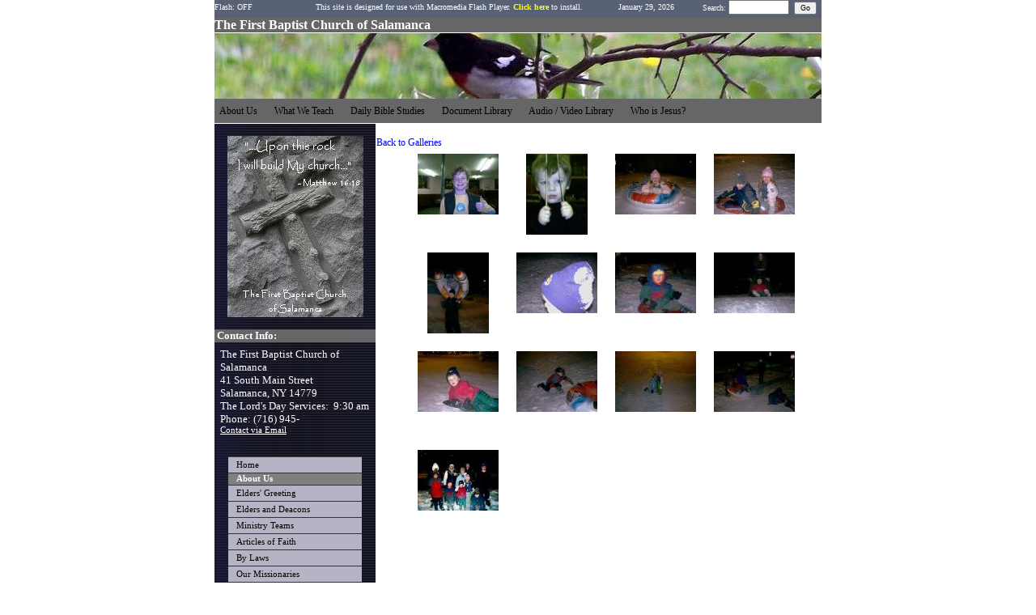

--- FILE ---
content_type: text/html; Charset=utf-8
request_url: http://www.thefirstbaptistchurchofsalamanca.org/site/galdisplay.asp?sec_id=140000306&gallery_id=140003076&caption=&galname=Youth%20Group%20Snow-Sledding%202007&galpath=/home/140000306/140000306/images/
body_size: 21603
content:

<!DOCTYPE html PUBLIC "-//W3C//DTD XHTML 1.0 Transitional//EN">
<html>
    <head>
    

    <meta http-equiv="Content-Type" content="text/html; charset=ISO-8859-1">
    <meta http-equiv="Content-Language" content="en-us">
    <meta name="description" content="Our site is designed to help equip people to grow in the grace and knowledge of our Lord and Savior Jesus Christ.  We provide information about our local church as well as resources from God's Word the Bible.">
    <meta name="keywords" content="Salamanca,New,York,First,Baptist,Tim,Griffith,Mike,Orcutt,Bible,Word,Father,God,Jesus,Christ,Holy,Spirit,Church,Scripture,Preach,Teach,Elders,prayer,study,kids,children,children's,sermon,sermons,free,online,christian,life,grace,mercy,preaching,teaching,man,sovereign,sovereignty,calvinism,passage,zone,fun,games,activities,daily,studies,verse,verses,faith,love,laws,greeting,calendar,olean,bradford,buffalo,springville,jamestown,little,valley,great,hinsdale,limestone,ellicotteville,casino,seneca,allegany,state,park,redhouse,quaker,guest,book,reading,giving,tower,bell,building,old,windows,stained,glass,historical,independent,believing,fundamental,solid,cornerstone,rock,macarthur,community,library,author,biblical,doctrine,sound,minister,pulpit,worship,leader,leadership,stories,veggie,tales,wycliffe,hcjb,radio,wol,world,keys,kingdom,martyrs,voice,truth,king,james,new,american,standard,translation,translations,greek,hebrew,expository,exposition,expositional,exegetical,exegesis,interpretation,tongues,baptism,baptismal,baptistry,water,immersion,creation,evolution,women,rapture,premillenial,millenium,tribulation,pretrib,salvation,atonement,regeneration,incarnation,alpha,omega,husband,wife,choir,music,pews,ebay,gospel,usa,ny,14779,post,office,email,crucified,risen,coming,again,titus,anna,joel,genesis,exodus,numbers,dueteronomy,leviticus,joshua,judges,ruth,samuel,kings,chronicles,ezra,nehemiah,esther,job,psalms,proverbs,psalm,ecclesiastes,song,solomon,lamentations,isaiah,jeremiah,ezekiel,daniel,hosea,amos,obadiah,jonah,micah,nahum,habakkuk,zepheniah,haggai,zechariah,malachi,matthew,mark,luke,john,acts,romans,corinthians,galatians,ephesians,philippians,colossians,timothy,thessalonians,philemon,hebrews,peter,jude,revelation,bulletin,board,request,haddon,adrian,rogers,piper,packer,paton,gold,patriarch,testament,fbcs,fbc,sproul  ">
    <title>The First Baptist Church of Salamanca</title>
	   


    <!--<link rel="stylesheet" href="/css/bootstrap-btn-3.min.css" type="text/css" media="screen" />-->
    <script type="text/javascript" src="//ajax.googleapis.com/ajax/libs/jquery/1.9.1/jquery.min.js"></script>
    <!--<script src="https://www.google.com/jsapi?key=ABQIAAAAn9lt8-oJz93ii4L5J3zy-BR2fo8svl3QFdC6MmDn73VkGRwKKxQq0jonbkK_-GXIAoE0qYOmbup_aw" type="text/javascript"></script>-->     
    <script type="text/javascript">
        //google.load("jquery");
        //google.load("jqueryui", "1");
        window.sec_id = 140000306;
    </script>
    <script src="/jquery/jquery.migrate.js"></script>
    <!--<script src="/jquery/jquery-1.10.2.min.js"></script>
    <script src="/jquery/jquery-migrate-1.2.1.min.js"></script>-->
    <script src="/jquery/jquery.cookie.js"></script>
    <script type="text/javascript" src="/site/jsinclude.js"></script>
    <script src="/js/jscroll.js"></script>
    <script type='text/javascript' src='/jquery.media.js'></script>
    <script type="text/javascript" src="/js/growl.js"></script>
    <script type="text/javascript" src="/js/matchmedia.js"></script>
    <meta http-equiv="Content-Type" content="text/html; charset=utf-8">
    <!--<script type="text/javascript" src="/jquery.fancybox-1.3.2/fancybox/jquery.fancybox-1.3.2.js?asdf=zxcv"></script>-->
    <script type="text/javascript" src="/fancybox_2.1.5/jquery.fancybox.js"></script>
    
    <!--<link rel="stylesheet" href="/jquery.fancybox-1.3.2/fancybox/jquery.fancybox-1.3.2.css" type="text/css" media="screen" />-->
    <link rel="stylesheet" href="/fancybox_2.1.5/jquery.fancybox.css" type="text/css" />
    
    <link type="text/css" rel="stylesheet" href="/css/glyphicons-social.css" />
    <link type="text/css" rel="stylesheet" href="/css/glyphicons-filetypes.css" />
    <link type="text/css" rel="stylesheet" href="/css/glyphicons.css" />

    <link rel="stylesheet" href="/ip/icon-fonts/elusive-icons-2.0.0/css/elusive-icons.min.css"/>
    <script src="https://use.fontawesome.com/a0ad0aaf07.js"></script>
    <link rel="stylesheet" href="/ip/icon-fonts/ionicons-1.5.2/css/ionicons.min.css"/>
    <link rel="stylesheet" href="/ip/icon-fonts/map-icons-2.1.0/css/map-icons.min.css"/>
    <link rel="stylesheet" href="/ip/icon-fonts/material-design-1.1.1/css/material-design-iconic-font.min.css"/>
    <link rel="stylesheet" href="/ip/icon-fonts/octicons-2.1.2/css/octicons.min.css"/>
    <link rel="stylesheet" href="/ip/icon-fonts/typicons-2.0.6/css/typicons.min.css"/>
    <link rel="stylesheet" href="/ip/icon-fonts/weather-icons-1.2.0/css/weather-icons.min.css"/>

    <link rel='stylesheet' href='/js/fullcalendar/dist/fullcalendar.css' />
    <script src='/js/fullcalendar/node_modules/moment/moment.js'></script>
    <script src='/js/fullcalendar/dist/fullcalendar.js'></script>

    <link rel="stylesheet" type="text/css" href="/css/growl.css" />
    <style type="text/css" id="bgcolor-style">
        .bgcolor-back {background-color:#FFFFFF;}
        .bgcolor-font {color:#FFFFFF;}
        .bgcolor-font:visited {color:#FFFFFF;}
    </style>
    <style type="text/css" id="color1-style">
        .color1-back {background-color:#596275;}
        .color1-font {color:#596275;}
        .color1-font:visited {color:#596275;}
    </style>
    <style type="text/css" id="color2-style">
        .color2-back {background-color:#FFFFFF;}
        .color2-font {color:#FFFFFF;}
        .color2-font:visited {color:#FFFFFF;}
    </style>
    <style type="text/css" id="color3-style">
        .color3-back {background-color:#FFFFFF;}
        .color3-font {color:#FFFFFF;}
        .color3-font:visited {color:#FFFFFF;}
    </style>
    <style type="text/css" id="color4-style">
        .color4-back {background-color:#3B3B3B;}
        .color4-font {color:#3B3B3B;}
        .color4-font:visited {color:#3B3B3B;}
    </style>
    <style type="text/css" id="color5-style">
        .color5-back {background-color:#B6B4C4;}
        .color5-font {color:#B6B4C4;}
        .color5-font:visited {color:#B6B4C4;}
    </style>
    <style type="text/css" id="color6-style">
        .color6-back {background-color:lightgrey;}
        .color6-font {color:lightgrey;}
        .color6-font:visited {color:lightgrey;}
    </style>
    <style type="text/css" id="color7-style">
        .color7-back {background-color:#FFFFFF;}
        .color7-font {color:#FFFFFF;}
        .color7-font:visited {color:#FFFFFF;}
    </style>
    <style type="text/css" id="color8-style">
        .color8-back {background-color:;}
        .color8-font {color:;}
        .color8-font:visited {color:;}
    </style>
    <style type="text/css" id="color9-style">
        .color9-back {background-color:;}
        .color9-font {color:;}
        .color9-font:visited {color:;}
    </style>
    <style type="text/css" id="color10-style">
        .color10-back {background-color:lightgrey;}
        .color10-font {color:lightgrey;}
        .color10-font:visited {color:lightgrey;}
    </style>

    <!-- <link rel="stylesheet" href="/site/css/font-awesome.min.css" />    -->
    <style type="text/css">
        .fa {margin-right: 12px !important;}
        .modalInput {padding:8px;}
        #loginmessage {color:red;}
    </style>


    <style type="text/css">
    ul.faq span.question:hover {text-decoration:underline;}
    </style>
    <script type="text/javascript">
            $(document).on("click", ".faq", function () {
                var bi = $(this).css('backgroundImage');
                if (bi.indexOf('/images/arrowRight.png') != -1) {
                    $(this).css('backgroundImage', 'url("/images/arrowDown.png")');
                }
                else {
                    $(this).css('backgroundImage', 'url("/images/arrowRight.png")');
                }
                $(this).children("li").slideToggle('slow');
            });
    </script>

    <script language="javascript" type="text/javascript">

        window.isEditing = false;

        var sessionexpired = false;
        var doCheck = true;

        
        $.fancybox.defaults.autoSize = false;
        $.fancybox.defaults.closeBtn = false;
        $.fancybox.defaults.helpers = { 
          overlay : {closeClick: false}
        };

        function checkLogin() {

            var data = [];
            data.push({username: $('#usernameModal').val(), password: $('#passwordModal').val()});

            var login = $.post("/loginscripts/loginverify.asp?sec_id=140000306&sb=1&sessionreload=-1",{username: $('#usernameModal').val(), password: $('#passwordModal').val()});

            login.done(function(r) {
                if (r == "success") {
                    doCheck = true;
                    sessionexpired = false;
                    $("#loadingNotify").hide();
                    $("#msg").html("Your login session has expired. You may lose changes if you attempt to save - would you like to login to continue working?<br /><br /><a class=\"tagedit\" onclick=\"ajaxLogin()\"><i class=\"fa fa-thumbs-up\"></i> Yes, open a login prompt.</a><a onclick=\"closeAndRefresh()\" class=\"tagedit\"><i class=\"fa fa-thumbs-down\"></i> No, close the page and lose changes.</a>");
                }
                else {
                    $('#loginmessage').html("Invalid credentials; please try again.");
                }
            });
        }

        function ajaxLogin() {
        $('#msg').html("<span id=\"loginmessage\"></span><br /><input class=\"modalInput\" type=\"text\" name=\"username\" value=\"\" id=\"usernameModal\" placeholder=\"Username\"><br /><input class=\"modalInput\" type=\"password\" name=\"password\" value=\"\" id=\"passwordModal\" placeholder=\"Password\"><br /><br /><a onclick=\"checkLogin()\" class=\"tagedit\"><i class=\"fa fa-sign-in\"></i> Log In</a>");
        }

        function closeAndRefresh() {
            window.location.reload();
        }

    
        //set template name to global var
        window.template = "332";

        
    
        window.cpageMods = function () {};
    
        var isIE8 = $.browser.msie && +$.browser.version === 8;
        
        function randomstring()
        {
            var text = "";
            var possible = "ABCDEFGHIJKLMNOPQRSTUVWXYZabcdefghijklmnopqrstuvwxyz0123456789";

            for( var i=0; i < 5; i++ )
                text += possible.charAt(Math.floor(Math.random() * possible.length));

            return text;
        }
        
        function setGlobals() {
            
            window.ga_pagetitle = "%2Fsite%2Fgaldisplay%2Easp";
            
        }
        setGlobals();

		var vpHeight = $(window).height();
		var modalHeight = vpHeight - 40;
        
        function qsItem(name) {
            name = name.replace(/[\[]/, "\\\[").replace(/[\]]/, "\\\]");
            var regexS = "[\\?&]" + name + "=([^&#]*)";
            var regex = new RegExp(regexS);
            var results = regex.exec(window.location.href);
            if(results == null)
                return "";
            else
                return decodeURIComponent(results[1].replace(/\+/g, " "));
        }
        
        //mods function definition
        var mods = function(){
        
        }
        
        //function to open color palette manager
        var openColorAdmin = function() {
            $('#colorAdminContainer').show(400, function() {$(this).animate({'height': '250px'});}); $('body').css('padding-bottom', '250px');
        }
        
        //ajax setup
        $.ajaxSetup({
            beforeSend: function() {
            
            },
            complete: function() {
                mods.apply();
            }
        });

        var resizeEditWindow = function(height, width, isParent) {
            if (isParent) {
                parent.$.fancybox.current.width = width;
                parent.$.fancybox.current.height = height;
                parent.$.fancybox.update();
            }
            else {
                $.fancybox.current.width = width;
                $.fancybox.current.height = height;
                $.fancybox.update();
            }
            
        }
        		
        $(document).ready(function () {
            $(".log-click2").click(function(){
                aData = {
                    "user_id":"",
                    "event_log_name":$(this).data("event-name"),
                    "event_log_description":$(this).data("event-description")
                }
                $.post('/cmscripts2/loguserevent.asp?sec_id=140000306',aData);
            });


            $('.tagedit').each(function() {
                
                if ($(this).hasClass("color1-font")) {
                    $(this).removeClass("color1-font");
                }
                
                if ($(this).hasClass("color2-font")) {
                    $(this).removeClass("color2-font");
                }
                
                if ($(this).hasClass("color3-font")) {
                    $(this).removeClass("color3-font");
                }
                
                if ($(this).hasClass("color4-font")) {
                    $(this).removeClass("color4-font");
                }
                
                if ($(this).hasClass("color5-font")) {
                    $(this).removeClass("color5-font");
                }
                
                if ($(this).hasClass("color6-font")) {
                    $(this).removeClass("color6-font");
                }
                
                if ($(this).hasClass("color7-font")) {
                    $(this).removeClass("color7-font");
                }
                
                if ($(this).hasClass("color8-font")) {
                    $(this).removeClass("color8-font");
                }
                
                if ($(this).hasClass("color9-font")) {
                    $(this).removeClass("color9-font");
                }
                
                if ($(this).hasClass("color10-font")) {
                    $(this).removeClass("color10-font");
                }
                
            });

            
            $("a.fb-app_wizard").fancybox({
                'transitionIn': 'none',
                'transitionOut': 'none',
                'speedIn': 600,
                'speedOut': 200,
                'overlayShow': true,
                'overlayColor': 'Black',
                'overlayOpacity': 0.5,
                'centerOnScroll': true,
                'width': 800,
                'height': ($(window).height() * 0.5),
                'padding': 0,
                'margin': 0,
                'hideOnOverlayClick': true,
                'hideOnContentClick': false,
                'onStart': function (){
                    $('body').css("overflow","hidden");
                    //document.body.style.overflow = 'hidden';
                    $('embed, object, select').css('visibility', 'hidden');
                    //$('#fancybox-wrap').animate({'top':20},0);
                },
                'onClosed': function (){
                    //document.body.style.overflow = 'visible';
                    $('body').css("overflow","visible");
                    $('embed, object, select').css({ 'visibility' : 'visible' });
                    window.location = "/cmscripts2/app_manager.asp?sec_id=140000306";
                }
            });

            

            $("a.fb-app").fancybox({
                'transitionIn': 'none',
                'transitionOut': 'none',
                'speedIn': 600,
                'speedOut': 200,
                'overlayShow': true,
                'overlayColor': 'White',
                'overlayOpacity': 0.7,
                'centerOnScroll': true,
                'width': ($(window).height() - 80) * .55 ,
                'height': $(window).height() - 80,
                'padding': 0,
                'margin': 0,
                'hideOnOverlayClick': true,
                'hideOnContentClick': false,
                'closeBtn': true,
                'onStart': function (){
                    $('body').css("overflow","hidden");
                    //document.body.style.overflow = 'hidden';
                    $('embed, object, select').css('visibility', 'hidden');
                    //$('#fancybox-wrap').animate({'top':20},0);
                },
                'onClosed': function (){
                    //document.body.style.overflow = 'visible';
                    $('body').css("overflow","visible");
                    $('embed, object, select').css({ 'visibility' : 'visible' });
                }
            });



            if (!matchMedia('(max-width: 767px)').matches) {
                $("a.fb_r").fancybox({
                    'transitionIn': 'none',
                    'transitionOut': 'none',
                    'speedIn': 600,
                    'speedOut': 200,
                    'overlayShow': true,
                    'overlayColor': 'White',
                    'overlayOpacity': 0.5,
                    'centerOnScroll': true,
                    'width': 952,
                    'height': $(window).height() - 80,
                    'padding': 0,
                    'margin': 0,
                    'hideOnOverlayClick': false,
                    'hideOnContentClick': false,
                    'onStart': function (){
                        $('body').css("overflow","hidden");
                        //document.body.style.overflow = 'hidden';
                        $('embed, object, select').css('visibility', 'hidden');
                        //$('#fancybox-wrap').animate({'top':20},0);
                    },
                    'onClosed': function (){
                        //document.body.style.overflow = 'visible';
                        $('body').css("overflow","visible");
                        $('embed, object, select').css({ 'visibility' : 'visible' });
                    }
                });
                $(".fb_r").css({'visibility' : 'visible'});
            }

            $("a.yt-fb").click(function() {
                $.fancybox({
                        'padding'       : 0,
                        'autoScale'     : false,
                        'transitionIn'  : 'none',
                        'transitionOut' : 'none',
                        'title'         : this.title,
                        'width'     : 680,
                        'height'        : 495,
                        'href'          : this.href.replace(new RegExp("watch\\?v=", "i"), 'v/'),
                        'type'          : 'swf',
                        'swf'           : {
                             'wmode'        : 'transparent',
                            'allowfullscreen'   : 'true'
                        }
                    });

                return false;
            });

            var fbc_settings = {
                'transitionIn': 'elastic',
                'transitionOut': 'fade',
                'speedIn': 600,
                'speedOut': 200,
                'overlayShow': true,
                'overlayColor': 'Black',
                'overlayOpacity': 0.5,
                'centerOnScroll': true,
                'width': 600,
                'height': 400,
                'padding': 0,
                'margin': 0,
                'opacity': true,
                'hideOnOverlayClick': true,
                'hideOnContentClick': false,
				'onStart': function (){
					document.body.style.overflow = 'hidden';
					$('embed, object, select').css('visibility', 'hidden');
                    //$('#fancybox-wrap').animate({'top':20},0);
				},
				'onClosed': function (){
					document.body.style.overflow = 'visible';
					$('embed, object, select').css({ 'visibility' : 'visible' });
				}
            };

            $("a.fbc").fancybox(fbc_settings);
			$(".fbc").css({'visibility' : 'visible'});

                $("a.fbv").each(function() {
                    if (!window.matchMedia('(max-width: 767px)').matches) {
                        var $a = $(this);
                        var h = $a.attr("rel").slice(0,$(this).attr("rel").indexOf("-"));
                        var w = $a.attr("rel").slice($(this).attr("rel").indexOf("-") + 1);
                        $a.fancybox({
                            'transitionIn': 'elastic',
                            'transitionOut': 'fade',
                            'speedIn': 600,
                            'speedOut': 200,
                            'overlayShow': true,
                            'overlayColor': 'Black',
                            'overlayOpacity': 0.5,
                            'centerOnScroll': true,
                            'width': parseInt(w),
                            'height': parseInt(h),
                            'padding': 0,
                            'margin': 0,
                            'opacity': true,
                            'hideOnOverlayClick': true,
                            'hideOnContentClick': false,
        				    'onStart': function (){
        					    document.body.style.overflow = 'hidden';
        					    $('embed, object, select').css('visibility', 'hidden');
                                //$('#fancybox-wrap').animate({'top':20},0);
        				    },
        				    'onClosed': function (){
        					    document.body.style.overflow = 'scroll';
        					    $('embed, object, select').css({ 'visibility' : 'visible' });
        				    },
                            'showNavArrows': false
                        });
                    }
                    else {
                        $(this).attr("href",$(this).data("link"));
                    }
                });
    			$(".fbv").css({'visibility' : 'visible'});

			

            //change tagedits
            $('.tagedit-icon').html('<img src="/ministryinc/images/related/edit-icon.png" style="border:none; margin:0 0 0 20px;" />');

            //classname functions for anchor hovers

            $('.jho').each(function(){
                var $e = $(this);
                var backTO = "";
                var fontTO = "";
                var backFROM = "";
                var fontFROM = "";

                var classList = $e.attr('class').split(/\s+/);
                $.each( classList, function(index, item){
                    if (item.indexOf("-back") != -1 && item.indexOf("color") != -1) {
                        backFROM = item;
                    }
                    if (item.indexOf("-font") != -1 && item.indexOf("color") != -1) {
                        fontFROM = item;
                    }
                });
                
                if ($e.hasClass("jho-both") || $e.hasClass("jho-back")) {
                    if ($e.hasClass("jho-both")) {
                        backTO = $e.attr("rel").slice(0,$e.attr("rel").indexOf("|"));
                    }
                    else {
                        backTO = $e.attr("rel");
                    }
                }
                if ($e.hasClass("jho-both") || $e.hasClass("jho-font")) {
                    if ($e.hasClass("jho-both")) {
                        fontTO = $e.attr("rel").slice($e.attr("rel").indexOf("|") + 1);
                    }
                    else {
                        fontTO = $e.attr("rel");
                    }
                }

                $e.hover(
                    function() {
                        //alert("backfrom " + backFROM + " and fontfrom " + fontFROM);
                        if ($e.hasClass("jho-both") || $e.hasClass("jho-back")) {
                            //(this).switchClass(backFROM, backTO, 200);
                            $(this).removeClass(backFROM);
                            $(this).addClass(backTO);
                        }
                        if ($e.hasClass("jho-both") || $e.hasClass("jho-font")) {
                            //$(this).switchClass(fontFROM, fontTO, 200);
                            $(this).removeClass(fontFROM);
                            $(this).addClass(fontTO);
                        }
                        //alert(($e).attr("class"));
                    },
                    function() {
                        if ($e.hasClass("jho-both") || $e.hasClass("jho-back")) {
                            //$(this).switchClass(backTO, backFROM, 200);
                            $(this).removeClass(backTO);
                            $(this).addClass(backFROM);
                        }
                        if ($e.hasClass("jho-both") || $e.hasClass("jho-font")) {
                            //$(this).switchClass(fontTO, fontFROM, 200);
                            $(this).removeClass(fontTO);
                            $(this).addClass(fontFROM);
                        }
                    }
                );
            });
            
            var showstring = "";
            var hidestring = "";
            var runstring = "";
            var showelements = showstring.split('|');
            var hideelements = hidestring.split('|');
            var runfunctions = runstring.split('|');
            
            
            
            $('.dropdown li').hover(
                function() {
                    $(this).find('ul').css("visibility","visible");
                },
                function() {
                    $(this).find('ul').css("visibility","hidden");
                }
            );

            //search field modification

            
                //$('form', '#search').attr("action", "").submit(function(e) {
                //    e.preventDefault();
                //    googleSearch(0);
                //});
            
		});

        
        window.icondata = {};
        

        var page = 0;

        function googleSearch(page){
            //console.log(page);
            //console.log($('#searchBox').val());
            var apiURL = 'https://ajax.googleapis.com/ajax/services/search/web?v=1.0&callback=?';
            $.getJSON(apiURL,{
                q   : 'site:thefirstbaptistchurchofsalamanca.org ' + $('#searchBox').val(),
                rsz : 6,
                start : page
            },function(r){
                var results = r.responseData.results;
                //console.log(results);
                if(results.length){
                    var resultsContent = "<div id='resultsContent'><h1>Search results for '" + $('#searchBox').val() + "'</h1>";
                    for(var i=0;i<results.length;i++){
                        resultsContent += new result(results[i]);
                    }

                    resultsContent += "<a href='javascript:$.fancybox.close();' class='aedit' id='closeModal'>Cancel Search</a></div>";
                    $.fancybox({
                        'content': resultsContent,
                        'height': 600
                    });

                    var cursor = r.responseData.cursor;

                    if (page > 0) {
                        $('<a class="aedit prevSearchResults" id="prevSearchPage">previous page</a>').appendTo($('#resultsContent')).click(function(){
                            googleSearch(page-1);
                        });
                    }

                    if( +cursor.estimatedResultCount > (page+1)*6){
                        $('<a class="aedit nextSearchResults" id="nextSearchPage">next page</a>').appendTo($('#resultsContent')).click(function(){
                            googleSearch(page+1);
                        });
                    }
                }
                else {
                    resultsContent = "<div id='resultsContent'><h3>No results found for '" + $('#searchBox').val() + "'</h3>";
                    resultsContent += "<a href='javascript:$.fancybox.close();' class='aedit' id='closeModal'>Cancel Search</a></div>";
                    $.fancybox({
                        'content': resultsContent,
                        'height': 600
                    });
                }
            });
        }

        function result(r){

            // This is class definition. Object of this class are created for
            // each result. The markup is generated by the .toString() method.

            var arr = [];

            // GsearchResultClass is passed by the google API
            switch(r.GsearchResultClass){

                case 'GwebSearch':
                    arr = [
                        '<div class="webResult">',
                        '<h2><a href="',decodeURIComponent(r.url),'">',r.title,'</a></h2>',
                        '<p>',r.content,'</p>',
                        '<a href="',r.url,'">',r.visibleUrl,'</a>',
                        '</div>'
                    ];
                break;
                case 'GimageSearch':
                    arr = [
                        '<div class="imageResult">',
                        '<a href="',r.url,'" title="',r.titleNoFormatting,
                        '" class="pic" style="width:',r.tbWidth,'px;height:',r.tbHeight,'px;">',
                        '<img src="',r.tbUrl,'" width="',r.tbWidth,'" height="',
                        r.tbHeight,'" /></a>','<div class="clear"></div>',
                        '<a href="',r.originalContextUrl,'">',r.visibleUrl,'</a>',
                        '</div>'
                    ];
                break;
                case 'GvideoSearch':
                    arr = [
                        '<div class="imageResult">',
                        '<a href="',r.url,'" title="',r.titleNoFormatting,
                        '" class="pic" style="width:150px;height:auto;">',
                        '<img src="',r.tbUrl,'" width="100%" /></a>',
                        '<div class="clear"></div>','<a href="',
                        r.originalContextUrl,'">',r.publisher,'</a>',
                        '</div>'
                    ];
                break;
                case 'GnewsSearch':
                    arr = [
                        '<div class="webResult">',
                        '<h2><a href="',r.unescapedUrl,'">',r.title,'</a></h2>',
                        '<p>',r.content,'</p>',
                        '<a href="',r.unescapedUrl,'">',r.publisher,'</a>',
                        '</div>'
                    ];
                break;
            }

            // The toString method.
            this.toString = function(){
                return arr.join('');
            }
        }
    </script>
    
	<style>
	   .fb {visibility: visible;}

       #loadingNotify {height:0; width:100%; position:fixed; background: rgba(0,0,0,0.2); z-index:0; opacity: 0; top:0; display: none;}
       #loadingNotify.white-out {background: white;}
	   #loadingNotify div#msg {position:absolute; top:45%; width:110%; left:-5px; text-align: center; padding:26px 0 26px 0; color:#333; z-index: 9999; background:white; font-family: lucida sans unicode; box-shadow: 2px 0 8px #333;} 

       .modal-btn, .modal-btn:visited {color:#323232; border-radius:3px; border:1px solid #888; padding:4px 8px;}
       .modal-btn:hover {background:#dddddd;}
	</style>

    <style type="text/css" id="toolWindows">
    .toolsWindow ul {padding:4px 0 12px 0 !important;}
    .toolsWindow ul li {line-height: 10px; margin:0px 0px 0px 30px !important; text-indent: -12px; padding:3px 0 3px 0 !important; font-size:11px !important; font-weight: normal;}
    .toolsWindow ul li a {height:auto !important; padding:0 !important;}
    .toolsWindow ul li a span.glyphicons {top:-2px !important;}
    </style>

    <style type="text/css" id="cmsAdminStyles">
    #loginLinksContainer{
        position: fixed; 
        bottom: 10px; 
        right: 10px; 
        width: 170px;
        
        z-index: 4000;
        border-radius:10px;
        -moz-border-radius:10px;
        -webkit-user-select: none;
        -khtml-user-select: none;
        -moz-user-select: none;
        -o-user-select: none;
        user-select: none;
        color:white;
        letter-spacing: 0;
    }
    #loginLinksContainer:hover {cursor: move;}
    #loginLinks{
        /*display: none;*/
    }
    #loginLinks2
    {
        border-radius:10px;
        -moz-border-radius:10px;
        font-family: Verdana;
        font-size: 8pt; 
        margin: 0px;
        padding: 10px;
        width: 150px;
        *width: 170px;
        *padding-left: 0px;
        *padding-right: 0px;
        
        text-align: left;
        background: url(/site/images/cmsManagerBoxBackground.jpg) #20242d 0px -45px;
        line-height: 110%;
        color: #fff !important;
        width:auto; 
        
        border: 1px solid #fff; 
        
        letter-spacing: 0;
    }
    #loginLinks2 p
    {
        color:white;
        font-size:8pt; 
        font-weight:bold;
        padding:6px 0px 0px 0px;
    }
    #loginLinks2 ul
    {
        padding:0px;
        margin:10px 0px 10px 0px;
    }
    #loginLinks2 ul li
    {
        list-style-type:none;
        padding:1px 0px 6px 0px;
        margin:0px;
        *margin-left: -8px;
        height:auto;
        font-size:12px;
        list-style-position:inside;
    }    
    #loginLinks2 ul li a
    {
        height:24px;
        display:block;
        0margin-left:-30px;
        0text-indent:30px;
    }

    #loginLinks2 ul li a span.glyphicons, #pageTools2 ul li a span.glyphicons {}
    #loginLinks2 ul li a span.glyphicons:before, #components2 ul li span.glyphicons:before, #pageTools2 ul li a span.glyphicons:before {font-size:16px;}

    li.signOut1
    {
        background-image:url('/images/icons/24x24/remove_new.png');
        background-repeat:no-repeat;
    }
    li.changePassword1
    {
        background-image:url('/images/icons/24x24/lock_new.png');
        background-repeat:no-repeat;
    }
    li.adminOnOff1
    {
        background-image:url('/images/icons/24x24/process_new.png');
        background-repeat:no-repeat;
    }
    li.helpOnOff
    {
        background-image:url('/images/icons/24x24/process_new.png');
        background-repeat:no-repeat;
    }
    li.documentation1
    {
        background-image:url('/images/icons/24x24/note_new.png');
        background-repeat:no-repeat;
    }
    li.changeColors {background:url('/images/icons/24x24/colors.png') no-repeat;}
    li.changeTemplate
    {
        background-image:url('/images/icons/24x24/applications.png');
        background-repeat:no-repeat;
    }
    li.siteManager1
    {
        background-image:url('/images/icons/24x24/application.png');
        background-repeat:no-repeat;
    }
    li.streamManager
    {
        background-image:url('/images/icons/24x24/application.png');
        background-repeat:no-repeat;
    }
    li.streamManager a
    {
        visibility: visible;
    }
    li.recentUpdates
    {
        background-image:url('/images/icons/24x24/rss_feed.png');
        background-repeat:no-repeat;
    }
    li.addWebPage{
        background-image:url('/images/icons/24x24/page_add.png');
        background-repeat:no-repeat;
    }
    li.videoTutorial{background:url('/images/icons/24x24/video_movie_track.png') no-repeat;}
    #loginLinks2 ul li a
    {
        color:white !important;
        text-decoration:none;
        padding:4px 4px 4px 0px;
    }
    #loginLinks2 ul li a:hover
    {
        color: wheat !important;
    }
    #loginLinks2 a{
        color: #ddd;
    }

    #openCloseButton{
        width: 100%;
        height: 22px;
        padding-top: 2px;
        text-align: left; 
        cursor: pointer;
        
        background: url('/images/up_arrow.png') no-repeat 35px 6px #20242d;
        
        border-radius:10px 10px 10px 10px;
        -moz-border-radius:10px 10px 10px 10px;
        color: #ddd;
        text-align: center;
        margin-top: -21px;
        margin-bottom: -1px;
        border: 1px solid #fff;
        float: right;
        position: relative;
        z-index: 20;
        font-size: 11px;
        font-family: Verdana;
        line-height: 110%;
    }
    .btn{
        text-decoration: none;
    }

    .purchaseSite
    {
        display: block;
        position: relative;
        top: -15px;
        text-align: center;
        margin-bottom: 10px;
    }

    </style>

    <style type="text/css" id="colorAdminStyles">

    

    #colorAdminContainer{
        position: fixed; 
        bottom: 0px;  
        width: 950px; 
        height:0;
        margin:0 0 0 0; padding:0; z-index:444;
        background: url(/site/images/cmsManagerBoxBackground2.jpg) #20242d 0px -45px;
        
        display:none;
        
        border-top-right-radius:10px;
        -moz-border-top-right-radius:10px;
        border-top-left-radius:10px;
        -moz-border-top-left-radius:10px;
        border:1px solid white;
        right:200px;
        letter-spacing: 0;
    }
    #colorAdminContainer h3 {font-size:14px !important; line-height: 1em !important; margin:0 !important;}
    #colorAdminContainer li {line-height: 1em !important;}
    #colorAdminContainer li input {font-size:12px !important;}

    #colorAdmin2
    {
        width:100%;
        font-family: Verdana;
        font-size: 8pt; 
        margin: 0px;
        padding: 0px;
        
        text-align: center;
        line-height: 110%;
        letter-spacing: 0;
        
    }
    #colorAdmin2 h3 {color:White !important;}

    #btnColorAdminf{
        width: 170px;
        height: 18px;
        padding-top: 2px;
        text-align: left; 
        cursor: pointer;
        background:#20242d;
        color: #ddd;
        text-align: center;
        margin-top: -21px;
        margin-bottom: -1px;
        left: 250px;
        border: 1px solid #fff;
        position: absolute; left:0;
        z-index: 20;
        font-size: 11px;
        font-family: Verdana;
        line-height: 110%;
    }

    .element-hover {}
    .input-hover {box-shadow:0 0 6px 6px red}

    #cpmClose {position:absolute; right:10px; top:0; color:White; z-index:999; font-size:13px;}
    #toggleTools {position:absolute; right:10px; top:30px; color:White; z-index:999; font-size:12px;}
    #toggleTools span {margin-left:6px;}

    #selectTitle {width:200px; left:0; position:relative;}
    #colorPalettes {width:220px; height:100%; left:0; position:absolute; overflow:scroll; margin:0; padding:0;}
    #selectTitle h3, #paletteEditor h3 {margin:0; padding:2px 0 8px 0; color:white; text-align:center; font-family:verdana;
        letter-spacing: 0;}
    div.palette {padding:14px; cursor:pointer;}
    div.active-palette {background:#555; border:1px solid black; color:White;}
    div.active-palette p {}
    div.palette span {display:inline-block; height:20px; width:12px; margin:0; padding:0;}
    div.palette-options {display:none; position:absolute; left:200px; background:grey; padding:14px;}
    div.palette:hover {background:#222; cursor:pointer;}
    div.active-palette:hover {background:#555;}
    div.selected {background:grey; border-top:1px solid black; border-bottom:1px solid black;}
    div.selected:hover {background:grey;}
    #paletteEditor {left:215px; position:absolute; top:0; height:100%; text-align:left; padding:0; margin:0;}
    #paletteEditor h3 {padding-left:40px; padding-right:40px;}
    #paletteEditor p {margin:12px 0 12px 24px; text-align:left; padding:0; color:White !important;  font-size:11px; font-family:verdana;
        letter-spacing: 0;}
    #paletteEditor div p {width:500px;}
    #paletteEditor input {padding:1px;}

    #paletteList {margin:20px; padding:0;}
        #paletteList li {list-style:none; display:inline-block; height:35px; width:80px; margin:6px; padding:6px; text-align:center; border:1px solid black;}
        #paletteList li:hover {cursor:pointer;}
        #paletteList li input, #paletteList li input:hover {cursor:pointer;}

    </style>

    <style type="text/css" id="pageToolsCSS">
    #pageToolsContainer{
        position: fixed; 
        
        bottom: 400px;
        
        right: 10px; 
        width: 170px; 
        
        z-index: 4000;
        -webkit-user-select: none;
        -khtml-user-select: none;
        -moz-user-select: none;
        -o-user-select: none;
        user-select: none;
        letter-spacing: 0;
    }
    #pageToolsContainer:hover {cursor: move;}
    #loginLinks{
        /*display: none;*/
    }
    #pageTools2
    {
        border-radius:10px;
        -moz-border-radius:10px;
        font-family: Verdana;
        font-size: 8pt; 
        margin: 0px;
        padding: 10px;
        width: 150px;
        *width: 170px;
        *padding-left: 0px;
        *padding-right: 0px;
        
        text-align: left;
        background: url(/site/images/cmsManagerBoxBackground.jpg) #20242d 0px -45px;
        line-height: 110%;
        color: #fff;
        width:auto;
        
        border: 1px solid #fff; 
        
        letter-spacing: 0;
    }
    #pageTools2 p
    {
        color:white;
        font-size:8pt; 
        font-weight:bold;
        padding:6px 0px 0px 0px;
    }
    #pageTools2 ul
    {
        padding:0px;
        margin:10px 0px 10px 0px;
    }
    #pageTools2 ul li
    {
        list-style-type:none;
        padding:1px 0px 6px 1px;
        margin:0px;
        *margin-left: -8px;
        height:auto;
        font-size:12px;
        list-style-position:inside;
        position:relative;
    }    
    #pageTools2 ul li a
    {
        height:24px;
        display:block;
        position:relative;
        color:white;
    }

    #pageTools2 ul li a img {position:absolute; left:0; top:0; height:24px;}
    /*#pageTools2 ul li a span {position: absolute; left:0px; top:0;}*/

    li.videoTutorial{background:url('/images/icons/24x24/video_movie_track.png') no-repeat;}
    #pageTools2 ul li a
    {
        color:white;
        text-decoration:none;
        padding:4px 4px 4px 0px;
    }
    #loginpageTools2inks2 ul li a:hover
    {
        text-decoration: underline;
        color: white;
    }
    #pageTools2 a{
        color: white;
    }
    #openCloseButtonPT{
        width: 100%;
        height: 22px;
        padding-top: 2px;
        text-align: left; 
        cursor: pointer;
        
        background: url('/images/up_arrow.png') no-repeat 35px 6px #20242d;
        
        border-radius:10px;
        -moz-border-radius:10px;
        color: #ddd;
        text-align: center;
        margin-top: -21px;
        margin-bottom: -1px;
        border: 1px solid #fff;
        float: right;
        position: relative;
        z-index: 20;
        font-size: 11px;
        font-family: Verdana;
        line-height: 110%;
    }
    .purchaseSite
    {
        position: relative;
        top: -15px;
        text-align: center;
    }

    li.toolLink a:hover {color: wheat !important;}
    </style>

    <style type="text/css">
        
        #questions {width:100%; position:relative; left:10px;}
        #questions div {}
        #questions div.questionbeside {position:relative; float:left; text-align:right; width:25%; margin:10px 0 10px 0; clear:both;}
        #questions div.questionunderneath {text-align:left; position:relative; float:left; width:100%; margin:10px 0 0 0;}
        #questions div.responseunderneath {width:100%; float:left; text-align:left; position:relative; margin:4px 0 10px 0;}
        #questions div.responsebeside {width:70%; float:left; text-align:left; position:relative; left:10px; margin:10px 0 10px 0;}
        #questions div input, #questions div select, #questions div textarea {padding:4px; border:1px solid silver !important;}
        #questions div input:hover, #questions div textarea:hover {background:#f5f5f5; border:1px solid silver !important; padding:4px;}
        
        #extraInfo {0display:none;}
        .aedit {background:url(/site/images/opacity/black50.png); border:#1F5099; color:white !important; font-size:12px; padding:5px 13px 5px 13px; margin-right:10px; position:relative; text-transform:uppercase; text-decoration:none; border:1px solid transparent; height:32px; line-height:32px; text-decoration:none !important;}
        .aedit:hover {0background:#296ACC; background:url(/site/images/opacity/black60.png); color:White; border:1px solid #ccc; cursor:pointer;}

        a.tagedit {display: inline-block; overflow: hidden; text-decoration: none; box-shadow: 0 0 1px 1px rgba(0, 0, 0, 0.75) inset, 0 0 1px rgba(255,255,255,0.7); border:0px solid #666; position: relative; font-size:13px; font-family:lucida sans unicode; color:#fff !important; vertical-align: middle; height: 32px; line-height: 32px; padding: 0px 25.6px; font-weight: normal; -moz-border-radius: 4px; -webkit-border-radius: 4px; border-radius: 4px; white-space: nowrap;	cursor:pointer; text-shadow:none; text-decoration:none !important; background-image:url(/cmscripts2/images/tageditBack.png); background-repeat:repeat; margin:0 5px 5px 0;
 }
 
        table.tblItemList a.tagedit {color:white !important;}

 input.tagedit {padding:0 16px 0 16px !important;}
 
 .tagedit:hover {background:#3e85ac; text-shadow:1px 1px 1px black;}

		
		.fwapi-library-section {position:relative; overflow:hidden;}
		.fwapi-library-section h3.widget-title {}
		div.fwapi-library-item {position:relative; clear:both; height:24px; font-size:12px;}
		span.fwapi-library-item-date {position:absolute; width:80px;}
		span.fwapi-library-item-link {position:absolute; left:90px;}
		
	    #social_icons {display:none; z-index:999; position:absolute;}
	    
	    div.option_prompt {text-align:center; font-family:Lucida Sans Unicode;}
	    div.option_prompt p {font-size:12px;}
	    div.option_prompt h3 {margin-bottom:24px;}
	    
	    span.topbar-text {position:absolute;}
	    
	    span.topbar-text-topright {right:0; max-width:50%; max-height:100%; top:0;}
        span.topbar-text-bottomright {right:0; max-width:50%; max-height:100%; bottom:0;}
        span.topbar-text-topleft {left:0; top:0; max-width:50%; max-height:100%;}
        span.topbar-text-bottomleft {left:0; bottom:0; max-width:50%; max-height:100%;}
	    span.topbar-text-right {right:0; max-width:50%; height:100%;}
	    span.topbar-text-left {left:0; max-width:50%; height:100%;}
	    span.topbar-text-top {left:0; top:0; width:100%; max-height:50%;}
	    span.topbar-text-bottom {left:0; bottom:0; width:100%; max-height:50%;}
	    
	    span.topbar-text span {position:relative;}
	    span.topbar-text span.topbar-text-main {}
	    span.topbar-text span.topbar-text-sub {}
	    
	    



@font-face {
    font-family: 'greekregular';
    src: url('/fonts/greek-webfont.eot');
    src: url('/fonts/greek-webfont.eot?#iefix') format('embedded-opentype'),
         url('/fonts/greek-webfont.woff') format('woff'),
         url('/fonts/greek-webfont.ttf') format('truetype'),
         url('/fonts/greek-webfont.svg#greekregular') format('svg');
    font-weight: normal;
    font-style: normal;

}
	    span.greek {font-family:greekregular;}
	    
	    
        
        div.option_prompt {background:url(/images/fwBack.jpg) repeat; padding:0 0 30px 0;}
        div.option_prompt h3 {background:url(/images/fwBack10white.jpg) repeat; width:100%; color:White; padding:20px; text-shadow:1px 1px 1px black; margin:0 0 20px 0 !important;}
        div.option_prompt a {margin-bottom:12px;}
        #fancybox-content {border:none !important; width:100% !important;}
        
        .z1000 {z-index:1000 !important;}
        
        html {0-ms-overflow-y:scroll;}

        /*search styles */
        #resultsContent {overflow: scroll; padding:20px; position:relative; background: url(/site/images/greystripe.png) repeat;}
        #resultsContent h1 {margin:-20px -20px 12px -20px; background: rgba(0,0,255,0.6); color:white; font-family:lucida sans unicode; padding:20px;}
        
        #resultsContent .webResult {margin: 0px 0px 12px;
border-left: 8px solid silver;
padding: 12px 4px 12px 20px;
line-height: 8px; font-family:lucida sans unicode;}
        #resultsContent .webResult:hover {background: rgba(0,0,0,0.1);}
        #resultsContent .webResult h2 {margin:0 0 12px 0; font-size:19px;}
        #resultsContent .webResult p {font-size:15px; color:#333; margin:0 0 12px 0; line-height: 16px;}
        #resultsContent .aedit {margin-top:20px; background: rgba(0,0,255,0.6) !important;}
        #resultsContent .prevSearchResults {float:left; position:relative;}
        #resultsContent .nextSearchResults {float:right; position:relative;}

        #resultsContent #closeModal {position:absolute; top:0px; right:20px; background: rgba(255,255,255,0.6) !important; color:black !important;}

        div.cpage_timestamp {margin-bottom:20px;}
    </style>
    <link href="/site/styleinc.css" type="text/css" rel="Stylesheet" />
    <link rel="Stylesheet" type="text/css" media="print" href="/site/css/print.css" />
    <script type="text/javascript" src="/ministryinc/lightbox/js/jquery.lightbox-0.5.min.js"></script>
    <link rel="stylesheet" type="text/css" href="/ministryinc/lightbox/css/jquery.lightbox-0.5.css" />
    <meta http-equiv="X-UA-Compatible" content="IE=EmulateIE8" /> 
    
    <script type="text/javascript" language="javascript">
        function divAlign() {
            if(navigator.appName == "Microsoft Internet Explorer") {
                var sidebarHeight = document.getElementById('sidebar').offsetHeight;
                var contentAreaHeight = document.getElementById('contentArea').offsetHeight;
                try
                {
                    var contentAreaHeight2 = document.getElementById('contentArea2').offsetHeight;
                }
                catch(Error)
                {
                
                }
                
                if (sidebarHeight > contentAreaHeight) {
                    document.getElementById('contentArea').style.height = sidebarHeight + "px";
                    if(contentAreaHeight2 != null) {
                        document.getElementById('contentArea2').style.height = sidebarHeight + "px";
                    }
                }
            }
        }
    </script>
    <link rel="stylesheet" type="text/css" href="/site/style3/styles/gccnew.css">
    <LINK REL="SHORTCUT ICON" HREF="/home/140000306/140000306/images/favicon.ico" > 
</head>
<body onload="javascript:divAlign();" topmargin=0 leftmargin=0 bgcolor="#FFFFFF">

<!-- DO NOT MOVE! The following AllWebMenus code must always be placed right AFTER the BODY tag-->
<!-- ******** BEGIN ALLWEBMENUS CODE FOR jsmenu1 ******** -->
<div id='xawmMenuPathImg-jsmenu1' style='position:absolute;top:-50px'><img name='awmMenuPathImg-jsmenu1' id='awmMenuPathImg-jsmenu1' src='/menus/awmmenupath.gif' alt=''></div><script type='text/javascript'>var MenuLinkedBy='AllWebMenus [2]', awmBN='532'; awmAltUrl='';</script><script src='/menus/jsmenu1.asp?awmpos=3&sec_id=140000306' language='JavaScript1.2' type='text/javascript'></script><script type='text/javascript'>awmBuildMenu();</script>

<!-- ******** END ALLWEBMENUS CODE FOR jsmenu1 ******** -->

	<center>

<table width=750 cellpadding=0 cellspacing=0 border=0 ID="Table1">
	
	<tr>
		<td bgcolor="#596275" colspan=100% height=15 valign=bottom>
			   
			    
			    <table width=100% cellpadding=0 cellspacing=0>
					<tr>
						
							<td width=125 valign=middle>
								
								<a href="/site/default.asp?sec_id=140000306&nofl=1" class=footerlink><font face=verdana size=1>Flash: OFF</font></a>
								
							</td>
							
								<td align=center>
									<font face=verdana size=1 color=white>This site is designed for use with Macromedia Flash Player.  <a href="http://www.macromedia.com/shockwave/download/triggerpages_mmcom/flash.html" target=new><font face=verdana color=yellow size=1><b>Click here</b></font></a> to install.
								</td>
							
							
							<td align=right style="text-align: right" valign=middle>
								
								<font face=verdana size=1 color=white>
								&nbsp;
									January 29, 2026&nbsp;
								</font>
							</td>
							
							
								<td style="text-align:right;">
									<form style="display:inline;" method=get action="/site/search1.asp" ID="Form2"><input style="visibility:hidden; font-size:3pt" size=1 name=sec_id value="140000306" ID="Text3">
									<font face=verdana size=1 color=white>Search:
									<input name=zoom_query size=10 style="font-face:verdana; font-size:8pt" ID="Text4">&nbsp;
												<input type=submit style="font-size:7pt; FONT-FACE:verdana;" value=Go ID="Submit2" NAME="Submit1">&nbsp;&nbsp;
									</form>
								</td>
							
					</tr>
				</table>
		    
		        
			  
					
		</td>
	</tr>
	
	    <tr height=4 bgcolor="#596275"><td colspan=100%></td></tr>
	
	<tr>
		
				<td height=130 valign=top background="/home/140000306/140000306/topbar//10.jpg">
					<table width=100% cellpadding=0 cellspacing=0 border=0 height=100%>
						<tr>
							<td bgcolor=#666666>
								<font color=white size=3 face=verdana><b>The First Baptist Church of Salamanca</b>
							</td>
						</tr>
						<tr><td height=1 bgcolor=white colspan=100%></td></tr>

						
						<tr height=100%><td>&nbsp;</td></tr>
						
						<tr>
							
							<td bgcolor=#666666 style="filter:alpha(opacity=60);" height=30>
								<style type="text/css">.awmAnchor {position:relative;z-index:0}</style><span id='awmAnchor-jsmenu1' class='awmAnchor'>&nbsp;</span>
							</td>
						
						</tr>
					</table>
				</td>
			</tr>
			
			
		
	</tr>
	<tr height=1><td colspan=100% bgcolor=white></td></tr>

	<tr>
		<td bgcolor=black><table border="0" width="100%" cellspacing="0" cellpadding="0" bgcolor=white ID="Table3">

  <tr height=60>
    <td id="sidebar" width=230 background=/site/style3/images/blueside1.jpg valign=top>
	<center>
	
	<br>
	<img border=0 src="/home/140000306/140000306/images/113109632-14logo.JPG">	
		<br>
		<br>
		<table ID="Table2" width=100% cellpadding=0 cellspacing=0>
			<tr>
				<td bgcolor=#666666>
				<font color=white face=verdana size=2>&nbsp;<b>Contact Info:</b></font>
				</td>
			</tr>
			<tr>
				<td>
					<table width=100% cellpadding=5>
						<tr>
							<td>
								<font color=white face=verdana size=2>
									The First Baptist Church of Salamanca
										</b><br>
									41 South Main Street
										<br>Salamanca, NY 14779
									
									 <br>The Lord's Day Services:&nbsp;&nbsp;9:30 am <br>
									
									
										Phone: (716) 945-<br>
									
										<a class=s2 href="mailto:office@thefirstbaptistchurchofsalamanca.org"><u>Contact via Email</u></a><br>
									
								</font>
							</td>
						</tr>
					</table>
				</td>
			</tr>
		</table>
		
		
	


      <table style="width: 175px" cellspacing=0 cellpadding=5 border=0 ID="Table4">
		<tr>
			<td>
				
				<br>
				<table style="height: 100%"  cellpadding=0 cellspacing=0 width=100% ID="Table7">
					<tr>
						<td>
							<!-- SIDE MENU -->



<script type="text/javascript" language="javascript">
    function mouseOver(hoverElement) {
        hoverElement.childNodes[2].style.visibility = "visible";
   } 
    function mouseOut(hoverElement) {
        hoverElement.childNodes[2].style.visibility = "hidden";
   } 
</script>

<div class="menu">
<ul id="menuUl">


		<li><a href="/site/default.asp?sec_id=140000306">Home</a></li>
	
            <li class="header" onmouseover="mouseOver(this);" onmouseout="mouseOut(this);">About Us 
        <!-- Populate 1st menu tier -->
        
        <ul>
		
		</ul>
		</li>
		
			<li onmouseover="mouseOver(this);" onmouseout="mouseOut(this);"><a href="/site/pastorupdate.asp?sec_id=140000306">Elders' Greeting</a>
		
        <ul>
		
		</ul>
		</li>
		
			<li onmouseover="mouseOver(this);" onmouseout="mouseOut(this);"><a href="/site/leadership.asp?sec_id=140000306">Elders and Deacons</a>
		
        <ul>
		
		</ul>
		</li>
		
			<li onmouseover="mouseOver(this);" onmouseout="mouseOut(this);"><a href="/site/ministryteams.asp?sec_id=140000306">Ministry Teams</a>
		
        <ul>
		
		</ul>
		</li>
		
			<li onmouseover="mouseOver(this);" onmouseout="mouseOut(this);"><a href="/site/pom.asp?sec_id=140000306">Articles of Faith</a>
		
        <ul>
		
		</ul>
		</li>
		
			<li onmouseover="mouseOver(this);" onmouseout="mouseOut(this);"><a href="/site/dbpage.asp?page_id=140000142&sec_id=140000306">By Laws</a>
		
        <ul>
		
		</ul>
		</li>
		
			<li onmouseover="mouseOver(this);" onmouseout="mouseOut(this);"><a href="/site/cpage.asp?cpage_id=140000439&sec_id=140000306">Our Missionaries</a>
		
        <ul>
		
		</ul>
		</li>
		
			<li onmouseover="mouseOver(this);" onmouseout="mouseOut(this);"><a href="/site/eventcal.asp?sec_id=140000306">Event Calendar</a>
		
        <ul>
		
		</ul>
		</li>
		
			<li onmouseover="mouseOver(this);" onmouseout="mouseOut(this);"><a href="/site/cpage.asp?cpage_id=140000492&sec_id=140000306">Directions to FBCS</a>
		
        <ul>
		
		</ul>
		</li>
		
			<li onmouseover="mouseOver(this);" onmouseout="mouseOut(this);"><a href="/site/ms.asp?sec_id=140000306">FBCS Church History</a>
		
        <ul>
		
		</ul>
		</li>
		
			<li onmouseover="mouseOver(this);" onmouseout="mouseOut(this);"><a target='_blank'href="http://www.kids4truth.com/english_one.htm">Why Jesus Died</a>
		
        <ul>
		
		</ul>
		</li>
		
            <li class="header" onmouseover="mouseOver(this);" onmouseout="mouseOut(this);">Resources
        <!-- Populate 1st menu tier -->
        
        <ul>
		
		</ul>
		</li>
		
			<li onmouseover="mouseOver(this);" onmouseout="mouseOut(this);"><a href="http://www.thefirstbaptistchurchofsalamanca.org/site/cpage.asp?cpage_id=140000372&sec_id=140000306&nc=1336331760260">Daily Bible Studies - Adults </a>
		
        <ul>
		
		</ul>
		</li>
		
			<li onmouseover="mouseOver(this);" onmouseout="mouseOut(this);"><a href="http://www.thefirstbaptistchurchofsalamanca.org/site/cpage.asp?cpage_id=140000433&sec_id=140000306&nc=1336331929157">Daily bible Studies - Kids</a>
		
        <ul>
		
		</ul>
		</li>
		
			<li onmouseover="mouseOver(this);" onmouseout="mouseOut(this);"><a href="/site/audiodownloads.asp?sec_id=140000306">Audio / Video Library</a>
		
        <ul>
		
		</ul>
		</li>
		
			<li onmouseover="mouseOver(this);" onmouseout="mouseOut(this);"><a href="/site/outlines.asp?sec_id=140000306">Document  Library</a>
		
        <ul>
		
		</ul>
		</li>
		
			<li onmouseover="mouseOver(this);" onmouseout="mouseOut(this);"><a href="/site/biblestudies.asp?sec_id=140000306">Topical Bible Studies</a>
		
        <ul>
		
		</ul>
		</li>
		
			<li onmouseover="mouseOver(this);" onmouseout="mouseOut(this);"><a href="/site/cpage.asp?cpage_id=140000458&sec_id=140000306">The Bible Fun Zone</a>
		
        <ul>
		
		</ul>
		</li>
		
			<li onmouseover="mouseOver(this);" onmouseout="mouseOut(this);"><a href="/site/cpage.asp?cpage_id=140000420&sec_id=140000306">Online Bible Tools</a>
		
        <ul>
		
		</ul>
		</li>
		
			<li onmouseover="mouseOver(this);" onmouseout="mouseOut(this);"><a href="/site/recreading.asp?sec_id=140000306">Recommended Reading & VHS/DVD Resources</a>
		
        <ul>
		
		</ul>
		</li>
		
			<li onmouseover="mouseOver(this);" onmouseout="mouseOut(this);"><a href="/site/cpage.asp?cpage_id=140005362&sec_id=140000306">Faithful Men</a>
		
        <ul>
		
		</ul>
		</li>
		
            <li class="header" onmouseover="mouseOver(this);" onmouseout="mouseOut(this);">FBCS Community
        <!-- Populate 1st menu tier -->
        
        <ul>
		
		</ul>
		</li>
		
			<li onmouseover="mouseOver(this);" onmouseout="mouseOut(this);"><a href="/site/cpage.asp?cpage_id=140000432&sec_id=140000306">FBCS Post Office</a>
		
        <ul>
		
		</ul>
		</li>
		
			<li onmouseover="mouseOver(this);" onmouseout="mouseOut(this);"><a href="/site/forumlist.asp?sec_id=140000306">Discussion Forums</a>
		
        <ul>
		
		</ul>
		</li>
		
			<li onmouseover="mouseOver(this);" onmouseout="mouseOut(this);"><a href="/site/cpage.asp?cpage_id=140001450&sec_id=140000306">Bulletin Board</a>
		
        <ul>
		
		</ul>
		</li>
		
			<li onmouseover="mouseOver(this);" onmouseout="mouseOut(this);"><a href="/site/donate.asp?sec_id=140000306">Online Giving</a>
		
        <ul>
		
		</ul>
		</li>
		
            <li class="header" onmouseover="mouseOver(this);" onmouseout="mouseOut(this);">Misc
        <!-- Populate 1st menu tier -->
        
        <ul>
		
		</ul>
		</li>
		
			<li onmouseover="mouseOver(this);" onmouseout="mouseOut(this);"><a href="/site/cpage.asp?cpage_id=140000482&sec_id=140000306">Guest Book</a>
		
        <ul>
		
		</ul>
		</li>
		
			<li onmouseover="mouseOver(this);" onmouseout="mouseOut(this);"><a href="/site/galleries.asp?sec_id=140000306">Photo Galleries</a>
		
        <ul>
		
		</ul>
		</li>
		
			<li onmouseover="mouseOver(this);" onmouseout="mouseOut(this);"><a href="/site/cpage.asp?cpage_id=140000507&sec_id=140000306">Faithful Fellowships</a>
		
        <ul>
		
		</ul>
		</li>
		
			<li onmouseover="mouseOver(this);" onmouseout="mouseOut(this);"><a href="/site/cpage.asp?cpage_id=140000528&sec_id=140000306">News, Reading, Weather</a>
		
        <ul>
		
		</ul>
		</li>
		
			<li onmouseover="mouseOver(this);" onmouseout="mouseOut(this);"><a href="http://www.thefirstbaptistchurchofsalamanca.org/site/cpage.asp?cpage_id=140000677&sec_id=140000306&nc=1156444795984">The Greatest Question</a>
		
        <ul>
		
		</ul>
		</li>
		
			<li onmouseover="mouseOver(this);" onmouseout="mouseOut(this);"><a href="/site/cpage.asp?cpage_id=140011053&sec_id=140000306">The Doctrines of Grace</a>
		
        <ul>
		
		</ul>
		</li>
		
			<li onmouseover="mouseOver(this);" onmouseout="mouseOut(this);"><a href="/site/cpage.asp?cpage_id=140038805&sec_id=140000306">Elders' Page</a>
		
        <ul>
		
		</ul>
		</li>
		


</ul>
</div>

<!-- Note that this stylesheet needs to remain at the 
bottom of the page, since the code above affects it. -->
<style type="text/css">
/* General menu styling */
.menu { background: #B6B4C4; position: relative; border-top: 1px solid #333333; height: 100%;  margin: auto; padding: 0px; /*width: 167px;*/ z-index: 50;}
/* Add custom bullet icon URLs based on template here */
.menu ul { list-style-type: none; margin: 0px; padding: 0px; }
.menu ul ul { width: 165px;}
.menu li { border-bottom: 1px solid #333333; float: left; clear: left; position: relative; width: 165px;}
.menu .header { background: gray; color: #ffffff; font-size: 0.9em; font-weight: bold; padding-left: 10px; padding-bottom: 2px; text-align: left; width: 155px;}

/* Level one */
.menu a, .menu a:visited { background: #B6B4C4;  color: #000000; display: block; font-size: 0.8em; font-weight: normal; line-height: 19px; padding-left: 10px; text-align: left; text-decoration: none; width: 155px;}
.menu a:hover, .menu ul ul a:hover{ background:lightgrey; color: #000000;}
  .menu :hover > a, .menu ul ul :hover > a { background:lightgrey; color: #000000;}

/* Level two */
.menu ul ul { float: left; position: relative; height: 0px; left: 165px; position: absolute; top: 0px; visibility: hidden; width: 165px;}
.menu ul ul a, .menu ul ul a:visited { background: #B6B4C4; border-top: 1px solid #333333; height: auto; line-height: 1em; padding: 5px 10px; width: 165px;}
.menu ul ul a.drop, .menu ul ul a.drop:visited { }
.menu ul ul a.drop:hover{ background: lightgrey;}
  .menu ul ul :hover > a.drop { background: lightgrey;}
.menu ul ul li { background: none; }
/* Make visible on mouseover of the parent element */
  .menu ul li:hover ul, .menu ul a:hover ul { visibility: visible;}
.mouseOut { visibility: hidden;}
.mouseOver { visibility: visible;}

/* Style the table so it's not part of the layout - hack for IE 
.menu table { position: absolute; top: 0px; left: 0px; border-collapse: collapse;}
/* IE 5.5 hacks - no longer necessary */
/* html .menu { width: 800px; w\idth: 800px;}
html .menu a, * html .menu a:visited {width: 165px; w\idth: 145px;}
html .menu ul ul {top: 20px; t\op: 20px;}
html .menu ul ul a, * html .menu ul ul a:visited {width: 165px; w\idth: 145px;}*/
</style>

						</td>
					</tr>
				</table>
				<table style="width: 100%" cellspacing=0 cellpadding=0 ID="Table5">
					
					<p align="left"><font color="#FFFFFF"><br>
						
						
						
						<tr height=29><td ></td><td >

<style type="text/css">
#loginDiv
{ 
    font-family: Verdana;
    font-size: 8pt;
    padding: 10px 2px 10px 2px;
    text-align: center;
    width: 100%;
    margin: 10px 0px 0px 0px;
    
}
#loginDiv label
{ 
    0color: ; 
    font-weight: bold;
}
#loginDiv a
{
    0color: ;
    font-weight: bold;
    text-decoration: none;
}
#loginDiv a:hover
{
    text-decoration: underline;
}
#loginDiv p
{
    0color: ;
}
#loginLinks
{
    font-family: Verdana;
    font-size: 8pt; 
    margin: 0px;
    padding: 0px;
    width: 100%;
}
#loginLinks p
{
    border-bottom:1px solid;
    0color:;
    font-size:8pt; 
    font-weight:bold;
    padding:6px 0px 0px 0px;
    text-align:center;
}
#loginLinks ul
{
    padding:0px;
    margin:10px 0px 10px 0px;
}
#loginLinks ul li
{
    list-style-type:none;
    padding:1px 0px 6px 30px;
    margin:0px 0px 0px 4px;
    height:24px;
    font-size:12px;
    list-style-position:inside;
}    
#loginLinks ul li a
{
    height:24px;
    display:block;
    margin-left:-30px;
    text-indent:30px;
}
li.signOut
{
    background-image:url('/images/icons/24x24/remove_new.png');
    background-repeat:no-repeat;
}
li.changePassword
{
    background-image:url('/images/icons/24x24/lock_new.png');
    background-repeat:no-repeat;
}
li.adminOnOff
{
    background-image:url('/images/icons/24x24/process_new.png');
    background-repeat:no-repeat;
}
li.helpOnOff
{
    background-image:url('/images/icons/24x24/help.png');
    background-repeat:no-repeat;
}
li.documentation
{
    background-image:url('/images/icons/24x24/note_new.png');
    background-repeat:no-repeat;
}
li.siteManager
{
    background-image:url('/images/icons/24x24/application.png');
    background-repeat:no-repeat;
}
#loginLinks ul li:hover
{
}
#loginLinks ul li a
{
    0color:;
    text-decoration:none;
    padding:4px 4px 4px 0px;
}
#loginLinks ul li a:hover
{
    text-decoration: underline;
}
</style>


	<div id="loginDiv" class="">
	    
	        <form action="/loginscripts/loginverify.asp?fwurl=&sec_id=140000306&frame_login=" method="post">
	    
        
        <p style="font-weight:bold; color:Red;"></p>
        
            <label for="username">Username:</label>
            <br />
            <input name="username" maxlength="30" size="15"  />
            <br />
            <label for="password">Password:</label>
            <br />
            <input name="password" type="password" maxlength="30" size="15" /> 
            <br />
            <input type="submit" value="Login" id="Submit2" name="Submit1" style="margin:8px;" />
            
            
		            <p>To apply for an <br />account, <a href='/loginscripts/accountapplypop.asp?sec_id=140000306' class="fbc iframe">click here</a></p>
		            <p><a class="menu1" href="/site/pw.asp?sec_id=140000306">Forgot username or password?</a></p>
	            
	            </form>
            
	</div>
</td><td valign=bottom align=right></td></tr>
						<tr><td colspan=100% ></td></tr>
				</table>	
				</font>
				</p>
				
			</td>
		</tr>
	  </table>
	</td>
	<td width=1 bgcolor=white><table width=1 cellpadding=0 cellspacing=0 ID="Table6"></table></td>
	<td valign=top bgcolor="#FFFFFF" id="contentArea">
		
	
		<table cellpadding=0 cellspacing=0 width=100% height=100%>
			<tr width=100% height=100%>
			
     
<td valign=top bgcolor=#384C66>
	<table cellpadding=0 cellspacing=0 width=550 border=0 height=100%>

		<tr>
			
			
			<td valign="top" bgcolor="#FFFFFF" height=100%>
				<table width=100% height=100% cellpadding=0 cellspacing=0 ID="Table1">
					<tr>
						<td valign=top>
							
<font class="pagetitle1">Youth Group Snow-Sledding 2007</font>

<br />
<style type="text/css">
    #galleryImages {position:relative; width:100%; margin:auto;}
    #galleryAdmin {width:200px; margin:auto; text-align:center;}
    #galleryList {position:relative; width:100%; margin:auto;}
    #galleryList li {position:relative; float: left; margin:6px; list-style-type:none; height:110px; width:110px; text-align:center;}
    #galleryList li img {max-height:100px;}
</style>
<div id="gallery-links"><a href="/site/galleries.asp?sec_id=140000306">Back to Galleries</a></div>
<div id="galleryImages">
    <div class="galleryNav">
    
    </div>
    <ul id="galleryList">
    
				<li>
					
					<a href="/home/140000306/140000306/images/140003076/IMAG0042-web.JPG" class="fresco" data-fresco-group="mygallery" 
					title=""><img alt="" border=0 src="/home/140000306/140000306/images/140003076/_tnIMAG0042-web.JPG" />
                    </a>
					
				</li>
				
				<li>
					
					<a href="/home/140000306/140000306/images/140003076/IMAG0044-web.JPG" class="fresco" data-fresco-group="mygallery" 
					title=""><img alt="" border=0 src="/home/140000306/140000306/images/140003076/_tnIMAG0044-web.JPG" />
                    </a>
					
				</li>
				
				<li>
					
					<a href="/home/140000306/140000306/images/140003076/IMAG0045-web.JPG" class="fresco" data-fresco-group="mygallery" 
					title=""><img alt="" border=0 src="/home/140000306/140000306/images/140003076/_tnIMAG0045-web.JPG" />
                    </a>
					
				</li>
				
				<li>
					
					<a href="/home/140000306/140000306/images/140003076/IMAG0047-web.JPG" class="fresco" data-fresco-group="mygallery" 
					title=""><img alt="" border=0 src="/home/140000306/140000306/images/140003076/_tnIMAG0047-web.JPG" />
                    </a>
					
				</li>
				
				<li>
					
					<a href="/home/140000306/140000306/images/140003076/IMAG0048-web.JPG" class="fresco" data-fresco-group="mygallery" 
					title=""><img alt="" border=0 src="/home/140000306/140000306/images/140003076/_tnIMAG0048-web.JPG" />
                    </a>
					
				</li>
				
				<li>
					
					<a href="/home/140000306/140000306/images/140003076/IMAG0049-web.JPG" class="fresco" data-fresco-group="mygallery" 
					title=""><img alt="" border=0 src="/home/140000306/140000306/images/140003076/_tnIMAG0049-web.JPG" />
                    </a>
					
				</li>
				
				<li>
					
					<a href="/home/140000306/140000306/images/140003076/IMAG0050-web.JPG" class="fresco" data-fresco-group="mygallery" 
					title=""><img alt="" border=0 src="/home/140000306/140000306/images/140003076/_tnIMAG0050-web.JPG" />
                    </a>
					
				</li>
				
				<li>
					
					<a href="/home/140000306/140000306/images/140003076/IMAG0051-web.JPG" class="fresco" data-fresco-group="mygallery" 
					title=""><img alt="" border=0 src="/home/140000306/140000306/images/140003076/_tnIMAG0051-web.JPG" />
                    </a>
					
				</li>
				
				<li>
					
					<a href="/home/140000306/140000306/images/140003076/IMAG0052-web.JPG" class="fresco" data-fresco-group="mygallery" 
					title=""><img alt="" border=0 src="/home/140000306/140000306/images/140003076/_tnIMAG0052-web.JPG" />
                    </a>
					
				</li>
				
				<li>
					
					<a href="/home/140000306/140000306/images/140003076/IMAG0053-web.JPG" class="fresco" data-fresco-group="mygallery" 
					title=""><img alt="" border=0 src="/home/140000306/140000306/images/140003076/_tnIMAG0053-web.JPG" />
                    </a>
					
				</li>
				
				<li>
					
					<a href="/home/140000306/140000306/images/140003076/IMAG0054-web.JPG" class="fresco" data-fresco-group="mygallery" 
					title=""><img alt="" border=0 src="/home/140000306/140000306/images/140003076/_tnIMAG0054-web.JPG" />
                    </a>
					
				</li>
				
				<li>
					
					<a href="/home/140000306/140000306/images/140003076/IMAG0055-web.JPG" class="fresco" data-fresco-group="mygallery" 
					title=""><img alt="" border=0 src="/home/140000306/140000306/images/140003076/_tnIMAG0055-web.JPG" />
                    </a>
					
				</li>
				
				<li>
					
					<a href="/home/140000306/140000306/images/140003076/IMAG0056_edited-web.JPG" class="fresco" data-fresco-group="mygallery" 
					title=""><img alt="" border=0 src="/home/140000306/140000306/images/140003076/_tnIMAG0056_edited-web.JPG" />
                    </a>
					
				</li>
				
    </ul>
    <br style="clear:both;" />
    <div class="galleryNav">
    
    </div>
    <div id="galleryAdmin">

&nbsp;

    </div>
</div>
<!-- NEW LIGHTBOX -->
<script src="/js/fresco.js"></script>
<link rel="stylesheet" href="/css/fresco.css" />
<script type="text/javascript">
        $('#galleryList123 a').lightBox({
            overlayBgColor: '#FFF',
            overlayOpacity: 0.6,
            imageLoading: '/ministryinc/lightbox/images/loading.gif',
            imageBtnClose: '/ministryinc/lightbox/images/close.gif',
            imageBtnPrev: '/ministryinc/lightbox/images/prevlabel.gif',
            imageBtnNext: '/ministryinc/lightbox/images/nextlabel.gif',
            containerResizeSpeed: 350,
			maxHeight: $(window).height()*0.8,
			maxWidth: $(window).width()*0.8
        })
		$("#jquery-lightbox").width(200);

</script>

						</td>
					</tr>
				</table>
		    </td>
		</tr>
	</table>
</td>
</tr>

</table>
</td>
</tr>
<tr height=14><td bgcolor="#3B3B3B" colspan=100%><center><font face=verdana size=1 color=white>
    Copyright &copy;&nbsp; 2026&nbsp;First Baptist Church of Salamanca.  All Rights Reserved. 
    
    <a class="fwLink" href="http://finalweb.com" target="_blank">Powered by Finalweb.</a>
    
</center></td></tr>
</table>
</td></tr></table>

<!-- RefTagger from Logos. Visit http://www.logos.com/reftagger. This code should appear directly before the </body> tag. -->
<script src="http://bible.logos.com/jsapi/referencetagging.js" type="text/javascript"></script>
<script type="text/javascript">
    Logos.ReferenceTagging.lbsBibleVersion = "NKJV";
    Logos.ReferenceTagging.lbsLinksOpenNewWindow = true;
    Logos.ReferenceTagging.lbsLibronixLinkIcon = "dark";
    Logos.ReferenceTagging.lbsNoSearchTagNames = [ "h1", "h2", "h3" ];
    Logos.ReferenceTagging.tag();
</script>
        <!-- RefTagger from Logos. Visit http://www.logos.com/reftagger. This code should appear directly before the </body> tag. -->
        <script>   
            var refTagger = {
                settings: {
                    bibleVersion: "ESV"         
                }
            };
            (function(d, t) {
                var g = d.createElement(t), s = d.getElementsByTagName(t)[0];
                g.src = "//api.reftagger.com/v2/RefTagger.js";
                s.parentNode.insertBefore(g, s);
            }(document, "script"));
        </script>
    

    <script type="text/javascript">

        $(document).ready(function() {
            $(".iframe").each(function() {
                $(this).attr("data-fancybox-type","iframe");
            });

            $(document).on("click","a",function(e){
                console.log(e);
            });

            $(document).on("click","a.fb",function(e) {
                var open = $(this).attr("href");
                console.log(open);
                $.fancybox({
                    href: open,
                    type: "iframe",
                    width: 952,
                    height: $(window).height() - 80,
                    padding: 0,
                    margin: 0,
                    helpers : { overlay:{ locked: true } }
                });
                return false;
            });

            $(".fb-cal").click(function(e) {
                e.preventDefault();
                $.get($(this).attr("href"), function(r) {
                    $.fancybox(r, {
                        minWidth: 800,
                        maxWidth: 800,  
                        autoSize: true
                    });
                })
            });

            $(".fb").css({'visibility' : 'visible'});
        });
    </script>


</body>
</html>


--- FILE ---
content_type: text/html
request_url: http://www.thefirstbaptistchurchofsalamanca.org/menus/jsmenu1.asp?awmpos=3&sec_id=140000306
body_size: 1828
content:


//----------DHTML Menu Created using AllWebMenus PRO ver 3.1-#532---------------
//C:\Sites\cfbc\menu\jsmenu1.js
var awmMenuName='jsmenu1';
var awmLibraryBuild=532;
var awmLibraryPath='/awmData-jsmenu1';
var awmImagesPath='/awmData-jsmenu1';
var awmSupported=(navigator.appName + navigator.appVersion.substring(0,1)=="Netscape5" || document.all || document.layers || navigator.userAgent.indexOf('Opera')>-1)?1:0;
if (awmAltUrl!='' && !awmSupported) window.location.replace(awmAltUrl);
if (awmSupported){
var awmMenuPath;
if (document.layers) mpi=((document.images['awmMenuPathImg-jsmenu1'])?document.images['awmMenuPathImg-jsmenu1'].src:document.layers['xawmMenuPathImg-jsmenu1'].document.images['awmMenuPathImg-jsmenu1'].src); else mpi=document.images['awmMenuPathImg-jsmenu1'].src;
awmMenuPath=mpi.substring(0,mpi.length-16);
while (awmMenuPath.search("'")>-1) {awmMenuPath=awmMenuPath.replace("'", "&#39;");}
var nua=navigator.userAgent,scriptNo=(nua.indexOf('Safari')>-1)?2:(nua.indexOf('Gecko')>-1)?2:((document.layers)?3:((nua.indexOf('Opera')>-1)?4:((nua.indexOf('Mac')>-1)?5:((nua.indexOf('Konqueror')>-1)?6:0))));

document.write("<SCRIPT SRC='"+awmMenuPath+awmLibraryPath+"/awmlib"+scriptNo+".js'><\/SCRIPT>");
var n=null;
awmzindex=1000;
}

var awmSubmenusFrame='';
var awmSubmenusFrameOffset;
var awmRelativeCorner=0;
var awmOptimize=0;
function awmBuildMenu(){
if (awmSupported){
awmCreateCSS(1,2,1,'','#0055E5',n,'12px  Verdana',n,'none',2,n,0,4);
awmCreateCSS(0,1,0,n,n,n,n,n,'outset',0,'#C0C0C0',0,0);
awmCreateCSS(1,2,1,'',n,n,' 12px Verdana',n,'none',1,n,1,1);
awmCreateCSS(0,2,1,'','',n,' 12px Verdana',n,'none',1,n,0,1);
awmCreateCSS(0,1,0,n,'#000000',n,n,n,'outset',1,'#C0C0C0',0,0);
awmCreateCSS(1,2,1,'','#9F9F9F',n,'12px  sans-serif',n,'none',1,n,0,1);
awmCreateCSS(0,2,1,'','#5F5F5F',n,'12px  sans-serif',n,'none',1,n,0,1);
var s0=awmCreateMenu(0,0,0,0,1,0,0,0,0,30,30,0,1,1,0,n,"",n,1,7,0,1,n,n,100,1);

			it=s0.addItem(2,3,3,"&nbsp;&nbsp;About Us&nbsp;&nbsp;",n,n,"","",n,n,n,n,
				n
			);
		
			var s1=it.addSubmenu(0,0,1,2,0,0,0,4,0,n,"",n,1,1,1,0,n,n,90);
			
		it=s1.addItem(5,6,6,"&nbsp;&nbsp;Elders' Greeting &nbsp;&nbsp;",n,n,"","",n,n,n,"/site/pastorupdate.asp?sec_id=140000306",
				n
			);
	
		it=s1.addItem(5,6,6,"&nbsp;&nbsp;Elders and Deacons&nbsp;&nbsp;",n,n,"","",n,n,n,"/site/leadership.asp?sec_id=140000306",
				n
			);
	
		it=s1.addItem(5,6,6,"&nbsp;&nbsp;Ministry Teams&nbsp;&nbsp;",n,n,"","",n,n,n,"/site/ministryteams.asp?sec_id=140000306",
				n
			);
	
			it=s0.addItem(2,3,3,"&nbsp;&nbsp;What We Teach&nbsp;&nbsp;",n,n,"","",n,n,n,n,
				n
			);
		
			var s1=it.addSubmenu(0,0,1,2,0,0,0,4,0,n,"",n,1,1,1,0,n,n,90);
			
		it=s1.addItem(5,6,6,"&nbsp;&nbsp;Articles of Faith&nbsp;&nbsp;",n,n,"","",n,n,n,"/site/pom.asp?sec_id=140000306",
				n
			);
	
		it=s1.addItem(5,6,6,"&nbsp;&nbsp;By Laws&nbsp;&nbsp;",n,n,"","",n,n,n,"/site/dbpage.asp?page_id=140000142&sec_id=140000306",
				n
			);
	
		it=s1.addItem(5,6,6,"&nbsp;&nbsp;The Doctrines of Grace&nbsp;&nbsp;",n,n,"","",n,n,n,"/site/cpage.asp?cpage_id=140011053&sec_id=140000306",
				n
			);
	
			it=s0.addItem(2,3,3,"&nbsp;&nbsp;Daily Bible Studies&nbsp;&nbsp;",n,n,"","",n,n,n,"/site/dbpage.asp?page_id=140000156&sec_id=140000306",
				n
			);
		
			var s1=it.addSubmenu(0,0,1,2,0,0,0,4,0,n,"",n,1,1,1,0,n,n,90);
			
		it=s1.addItem(5,6,6,"&nbsp;&nbsp;For Adults  &nbsp;&nbsp;",n,n,"","",n,n,n,"/site/cpage.asp?cpage_id=140000372&sec_id=140000306",
				n
			);
	
		it=s1.addItem(5,6,6,"&nbsp;&nbsp;For Kids &nbsp;&nbsp;",n,n,"","",n,n,n,"/site/cpage.asp?cpage_id=140000433&sec_id=140000306",
				n
			);
	
			it=s0.addItem(2,3,3,"&nbsp;&nbsp;Document Library&nbsp;&nbsp;",n,n,"","",n,n,n,"/site/outlines.asp?sec_id=140000306",
				n
			);
		
			var s1=it.addSubmenu(0,0,1,2,0,0,0,4,0,n,"",n,1,1,1,0,n,n,90);
			
		it=s1.addItem(5,6,6,"&nbsp;&nbsp;Read Online or Download&nbsp;&nbsp;",n,n,"","",n,n,n,"http://www.thefirstbaptistchurchofsalamanca.org/site/outlines.asp?sec_id=140000306&nc=1156279526031",
				n
			);
	
			it=s0.addItem(2,3,3,"&nbsp;&nbsp;Audio / Video Library&nbsp;&nbsp;",n,n,"","",n,n,n,n,
				n
			);
		
			var s1=it.addSubmenu(0,0,1,2,0,0,0,4,0,n,"",n,1,1,1,0,n,n,90);
			
		it=s1.addItem(5,6,6,"&nbsp;&nbsp;Download or Stream&nbsp;&nbsp;",n,n,"","",n,n,n,"/site/audiodownloads.asp?sec_id=140000306",
				n
			);
	
			it=s0.addItem(2,3,3,"&nbsp;&nbsp;Who is Jesus?&nbsp;&nbsp;",n,n,"","",n,n,n,n,
				n
			);
		
			var s1=it.addSubmenu(0,0,1,2,0,0,0,4,0,n,"",n,1,1,1,0,n,n,90);
			
		it=s1.addItem(5,6,6,"&nbsp;&nbsp;The Greatest Question&nbsp;&nbsp;",n,n,"","",n,n,n,"/site/cpage.asp?cpage_id=140000677&sec_id=140000306",
				n
			);
	
		it=s1.addItem(5,6,6,"&nbsp;&nbsp;Why Jesus Died&nbsp;&nbsp;",n,n,"","",n,n,n,"http://www.kids4truth.com/english_one.htm",
				"new"
			);
	

s0.pm.buildMenu();
}}


--- FILE ---
content_type: text/css
request_url: http://www.thefirstbaptistchurchofsalamanca.org/css/glyphicons.css
body_size: 6755
content:
@font-face{font-family:'Glyphicons Regular';src:url('font/glyphicons-regular.eot');src:url('font/glyphicons-regular.eot?#iefix') format('embedded-opentype'),url('font/glyphicons-regular.woff2') format('woff2'),url('font/glyphicons-regular.woff') format('woff'),url('font/glyphicons-regular.ttf') format('truetype'),url('font/glyphicons-regular.svg#glyphiconsregular') format('svg')}.glyphicons{position:relative;top:1px;display:inline-block;font-family:'Glyphicons Regular';font-style:normal;font-weight:normal;line-height:1;vertical-align:top;-webkit-font-smoothing:antialiased;-moz-osx-font-smoothing:grayscale}.glyphicons.x05{font-size:12px}.glyphicons.x2{font-size:48px}.glyphicons.x3{font-size:72px}.glyphicons.x4{font-size:96px}.glyphicons.x5{font-size:120px}.glyphicons.light:before{color:#f2f2f2}.glyphicons.drop:before{text-shadow:-1px 1px 3px rgba(0,0,0,0.3)}.glyphicons.flip{-moz-transform:scaleX(-1);-o-transform:scaleX(-1);-webkit-transform:scaleX(-1);transform:scaleX(-1);filter:FlipH;-ms-filter:"FlipH"}.glyphicons.flipv{-moz-transform:scaleY(-1);-o-transform:scaleY(-1);-webkit-transform:scaleY(-1);transform:scaleY(-1);filter:FlipV;-ms-filter:"FlipV"}.glyphicons.rotate90{-webkit-transform:rotate(90deg);-moz-transform:rotate(90deg);-ms-transform:rotate(90deg);transform:rotate(90deg)}.glyphicons.rotate180{-webkit-transform:rotate(180deg);-moz-transform:rotate(180deg);-ms-transform:rotate(180deg);transform:rotate(180deg)}.glyphicons.rotate270{-webkit-transform:rotate(270deg);-moz-transform:rotate(270deg);-ms-transform:rotate(270deg);transform:rotate(270deg)}.glass:before{content:"\E001"}.leaf:before{content:"\E002"}.dog:before{content:"\E003"}.user:before{content:"\E004"}.girl:before{content:"\E005"}.car:before{content:"\E006"}.user-add:before{content:"\E007"}.user-remove:before{content:"\E008"}.film:before{content:"\E009"}.magic:before{content:"\E010"}.envelope:before{content:"\2709"}.camera:before{content:"\E011"}.heart:before{content:"\E013"}.beach-umbrella:before{content:"\E014"}.train:before{content:"\E015"}.print:before{content:"\E016"}.bin:before{content:"\E017"}.music:before{content:"\E018"}.icon-note:before{content:"\E019"}.heart-empty:before{content:"\E020"}.home:before{content:"\E021"}.snowflake:before{content:"\2744"}.fire:before{content:"\E023"}.magnet:before{content:"\E024"}.parents:before{content:"\E025"}.binoculars:before{content:"\E026"}.road:before{content:"\E027"}.search:before{content:"\E028"}.cars:before{content:"\E029"}.notes-2:before{content:"\E030"}.pencil:before{content:"\270F"}.bus:before{content:"\E032"}.wifi-alt:before{content:"\E033"}.luggage:before{content:"\E034"}.old-man:before{content:"\E035"}.woman:before{content:"\E036"}.file:before{content:"\E037"}.coins:before{content:"\E038"}.airplane:before{content:"\2708"}.notes:before{content:"\E040"}.stats:before{content:"\E041"}.charts:before{content:"\E042"}.pie-chart:before{content:"\E043"}.group:before{content:"\E044"}.keys:before{content:"\E045"}.calendar:before{content:"\E046"}.router:before{content:"\E047"}.camera-small:before{content:"\E048"}.star-empty:before{content:"\E049"}.star:before{content:"\E050"}.icon-link:before{content:"\E051"}.link:before{content:"\E051"}.eye-open:before{content:"\E052"}.eye-close:before{content:"\E053"}.alarm:before{content:"\E054"}.clock:before{content:"\E055"}.stopwatch:before{content:"\E056"}.projector:before{content:"\E057"}.history:before{content:"\E058"}.truck:before{content:"\E059"}.cargo:before{content:"\E060"}.compass:before{content:"\E061"}.keynote:before{content:"\E062"}.paperclip:before{content:"\E063"}.power:before{content:"\E064"}.lightbulb:before{content:"\E065"}.tag:before{content:"\E066"}.tags:before{content:"\E067"}.cleaning:before{content:"\E068"}.ruler:before{content:"\E069"}.gift:before{content:"\E070"}.umbrella:before{content:"\2602"}.book:before{content:"\E072"}.bookmark:before{content:"\E073"}.wifi:before{content:"\E074"}.cup:before{content:"\E075"}.stroller:before{content:"\E076"}.headphones:before{content:"\E077"}.headset:before{content:"\E078"}.warning-sign:before{content:"\E079"}.signal:before{content:"\E080"}.retweet:before{content:"\E081"}.refresh:before{content:"\E082"}.roundabout:before{content:"\E083"}.random:before{content:"\E084"}.heat:before{content:"\E085"}.repeat:before{content:"\E086"}.display:before{content:"\E087"}.log-book:before{content:"\E088"}.address-book:before{content:"\E089"}.building:before{content:"\E090"}.eyedropper:before{content:"\E091"}.adjust:before{content:"\E092"}.tint:before{content:"\E093"}.crop:before{content:"\E094"}.vector-path-square:before{content:"\E095"}.vector-path-circle:before{content:"\E096"}.vector-path-polygon:before{content:"\E097"}.vector-path-line:before{content:"\E098"}.vector-path-curve:before{content:"\E099"}.vector-path-all:before{content:"\E100"}.font:before{content:"\E101"}.italic:before{content:"\E102"}.bold:before{content:"\E103"}.text-underline:before{content:"\E104"}.text-strike:before{content:"\E105"}.text-height:before{content:"\E106"}.text-width:before{content:"\E107"}.text-resize:before{content:"\E108"}.left-indent:before{content:"\E109"}.right-indent:before{content:"\E110"}.align-left:before{content:"\E111"}.align-center:before{content:"\E112"}.align-right:before{content:"\E113"}.justify:before{content:"\E114"}.list:before{content:"\E115"}.text-smaller:before{content:"\E116"}.text-bigger:before{content:"\E117"}.embed:before{content:"\E118"}.embed-close:before{content:"\E119"}.glyphicons-table:before{content:"\E120"}.message-full:before{content:"\E121"}.message-empty:before{content:"\E122"}.message-in:before{content:"\E123"}.message-out:before{content:"\E124"}.message-plus:before{content:"\E125"}.message-minus:before{content:"\E126"}.message-ban:before{content:"\E127"}.message-flag:before{content:"\E128"}.message-lock:before{content:"\E129"}.message-new:before{content:"\E130"}.inbox:before{content:"\E131"}.inbox-plus:before{content:"\E132"}.inbox-minus:before{content:"\E133"}.inbox-lock:before{content:"\E134"}.inbox-in:before{content:"\E135"}.inbox-out:before{content:"\E136"}.cogwheel:before{content:"\E137"}.cogwheels:before{content:"\E138"}.picture:before{content:"\E139"}.adjust-alt:before{content:"\E140"}.database-lock:before{content:"\E141"}.database-plus:before{content:"\E142"}.database-minus:before{content:"\E143"}.database-ban:before{content:"\E144"}.folder-open:before{content:"\E145"}.folder-plus:before{content:"\E146"}.folder-minus:before{content:"\E147"}.folder-lock:before{content:"\E148"}.folder-flag:before{content:"\E149"}.folder-new:before{content:"\E150"}.edit:before{content:"\E151"}.new-window:before{content:"\E152"}.check:before{content:"\E153"}.unchecked:before{content:"\E154"}.more-windows:before{content:"\E155"}.show-big-thumbnails:before{content:"\E156"}.show-thumbnails:before{content:"\E157"}.show-thumbnails-with-lines:before{content:"\E158"}.show-lines:before{content:"\E159"}.playlist:before{content:"\E160"}.imac:before{content:"\E161"}.macbook:before{content:"\E162"}.ipad:before{content:"\E163"}.iphone:before{content:"\E164"}.iphone-transfer:before{content:"\E165"}.iphone-exchange:before{content:"\E166"}.ipod:before{content:"\E167"}.ipod-shuffle:before{content:"\E168"}.ear-plugs:before{content:"\E169"}.record:before{content:"\E170"}.step-backward:before{content:"\E171"}.fast-backward:before{content:"\E172"}.rewind:before{content:"\E173"}.play:before{content:"\E174"}.pause:before{content:"\E175"}.stop:before{content:"\E176"}.forward:before{content:"\E177"}.fast-forward:before{content:"\E178"}.step-forward:before{content:"\E179"}.eject:before{content:"\E180"}.facetime-video:before{content:"\E181"}.download-alt:before{content:"\E182"}.mute:before{content:"\E183"}.volume-down:before{content:"\E184"}.volume-up:before{content:"\E185"}.screenshot:before{content:"\E186"}.move:before{content:"\E187"}.moreIcon:before{content:"\E188"}.brightness-reduce:before{content:"\E189"}.brightness-increase:before{content:"\E190"}.circle-plus:before{content:"\E191"}.circle-minus:before{content:"\E192"}.circle-remove:before{content:"\E193"}.circle-ok:before{content:"\E194"}.circle-question-mark:before{content:"\E195"}.circle-info:before{content:"\E196"}.circle-exclamation-mark:before{content:"\E197"}.remove:before{content:"\E198"}.ok:before{content:"\E199"}.ban:before{content:"\E200"}.download:before{content:"\E201"}.upload:before{content:"\E202"}.shopping-cart:before{content:"\E203"}.lock:before{content:"\E204"}.unlock:before{content:"\E205"}.electricity:before{content:"\E206"}.ok-2:before{content:"\E207"}.remove-2:before{content:"\E208"}.cart-out:before{content:"\E209"}.cart-in:before{content:"\E210"}.left-arrow:before{content:"\E211"}.right-arrow:before{content:"\E212"}.down-arrow:before{content:"\E213"}.up-arrow:before{content:"\E214"}.resize-small:before{content:"\E215"}.resize-full:before{content:"\E216"}.circle-arrow-left:before{content:"\E217"}.circle-arrow-right:before{content:"\E218"}.circle-arrow-top:before{content:"\E219"}.circle-arrow-down:before{content:"\E220"}.play-button:before{content:"\E221"}.unshare:before{content:"\E222"}.share:before{content:"\E223"}.chevron-right:before{content:"\E224"}.chevron-left:before{content:"\E225"}.bluetooth:before{content:"\E226"}.euro:before{content:"\20AC"}.usd:before{content:"\E228"}.gbp:before{content:"\E229"}.retweet-2:before{content:"\E230"}.moon:before{content:"\E231"}.sun:before{content:"\2609"}.cloud:before{content:"\2601"}.direction:before{content:"\E234"}.brush:before{content:"\E235"}.pen:before{content:"\E236"}.zoom-in:before{content:"\E237"}.zoom-out:before{content:"\E238"}.pin:before{content:"\E239"}.albums:before{content:"\E240"}.rotation-lock:before{content:"\E241"}.flash:before{content:"\E242"}.google-maps:before{content:"\E243"}.anchor:before{content:"\2693"}.conversation:before{content:"\E245"}.chat:before{content:"\E246"}.male:before{content:"\E247"}.female:before{content:"\E248"}.asterisk:before{content:"\002A"}.divide:before{content:"\00F7"}.snorkel-diving:before{content:"\E251"}.scuba-diving:before{content:"\E252"}.oxygen-bottle:before{content:"\E253"}.fins:before{content:"\E254"}.fishes:before{content:"\E255"}.boat:before{content:"\E256"}.delete:before{content:"\E257"}.sheriffs-star:before{content:"\E258"}.qrcode:before{content:"\E259"}.barcode:before{content:"\E260"}.pool:before{content:"\E261"}.buoy:before{content:"\E262"}.spade:before{content:"\E263"}.bank:before{content:"\E264"}.vcard:before{content:"\E265"}.electrical-plug:before{content:"\E266"}.flag:before{content:"\E267"}.credit-card:before{content:"\E268"}.keyboard-wireless:before{content:"\E269"}.keyboard-wired:before{content:"\E270"}.shield:before{content:"\E271"}.ring:before{content:"\02DA"}.cake:before{content:"\E273"}.drink:before{content:"\E274"}.beer:before{content:"\E275"}.fast-food:before{content:"\E276"}.cutlery:before{content:"\E277"}.pizza:before{content:"\E278"}.birthday-cake:before{content:"\E279"}.tablet:before{content:"\E280"}.settings:before{content:"\E281"}.bullets:before{content:"\E282"}.cardio:before{content:"\E283"}.t-shirt:before{content:"\E284"}.pants:before{content:"\E285"}.sweater:before{content:"\E286"}.fabric:before{content:"\E287"}.leather:before{content:"\E288"}.scissors:before{content:"\E289"}.bomb:before{content:"\E290"}.skull:before{content:"\E291"}.celebration:before{content:"\E292"}.tea-kettle:before{content:"\E293"}.french-press:before{content:"\E294"}.coffee-cup:before{content:"\E295"}.pot:before{content:"\E296"}.grater:before{content:"\E297"}.kettle:before{content:"\E298"}.hospital:before{content:"\E299"}.hospital-h:before{content:"\E300"}.microphone:before{content:"\E301"}.webcam:before{content:"\E302"}.temple-christianity-church:before{content:"\E303"}.temple-islam:before{content:"\E304"}.temple-hindu:before{content:"\E305"}.temple-buddhist:before{content:"\E306"}.bicycle:before{content:"\E307"}.life-preserver:before{content:"\E308"}.share-alt:before{content:"\E309"}.comments:before{content:"\E310"}.flower:before{content:"\2698"}.baseball:before{content:"\26BE"}.rugby:before{content:"\E313"}.ax:before{content:"\E314"}.table-tennis:before{content:"\E315"}.bowling:before{content:"\E316"}.tree-conifer:before{content:"\E317"}.tree-deciduous:before{content:"\E318"}.more-items:before{content:"\E319"}.sort:before{content:"\E320"}.filter:before{content:"\E321"}.gamepad:before{content:"\E322"}.playing-dices:before{content:"\E323"}.calculator:before{content:"\E324"}.tie:before{content:"\E325"}.wallet:before{content:"\E326"}.piano:before{content:"\E327"}.sampler:before{content:"\E328"}.podium:before{content:"\E329"}.soccer-ball:before{content:"\E330"}.blog:before{content:"\E331"}.dashboard:before{content:"\E332"}.certificate:before{content:"\E333"}.bell:before{content:"\E334"}.candle:before{content:"\E335"}.pushpin:before{content:"\E336"}.iphone-shake:before{content:"\E337"}.pin-flag:before{content:"\E338"}.turtle:before{content:"\E339"}.rabbit:before{content:"\E340"}.globe:before{content:"\E341"}.briefcase:before{content:"\E342"}.hdd:before{content:"\E343"}.thumbs-up:before{content:"\E344"}.thumbs-down:before{content:"\E345"}.hand-right:before{content:"\E346"}.hand-left:before{content:"\E347"}.hand-up:before{content:"\E348"}.hand-down:before{content:"\E349"}.fullscreen:before{content:"\E350"}.shopping-bag:before{content:"\E351"}.book-open:before{content:"\E352"}.nameplate:before{content:"\E353"}.nameplate-alt:before{content:"\E354"}.vases:before{content:"\E355"}.bullhorn:before{content:"\E356"}.dumbbell:before{content:"\E357"}.suitcase:before{content:"\E358"}.file-import:before{content:"\E359"}.file-export:before{content:"\E360"}.bug:before{content:"\E361"}.crown:before{content:"\E362"}.smoking:before{content:"\E363"}.cloud-download:before{content:"\E364"}.cloud-upload:before{content:"\E365"}.restart:before{content:"\E366"}.security-camera:before{content:"\E367"}.expand:before{content:"\E368"}.icon-collapse:before{content:"\E369"}.collapse-top:before{content:"\E370"}.globe-af:before{content:"\E371"}.global:before{content:"\E372"}.spray:before{content:"\E373"}.nails:before{content:"\E374"}.claw-hammer:before{content:"\E375"}.classic-hammer:before{content:"\E376"}.hand-saw:before{content:"\E377"}.riflescope:before{content:"\E378"}.electrical-socket-eu:before{content:"\E379"}.electrical-socket-us:before{content:"\E380"}.message-forward:before{content:"\E381"}.coat-hanger:before{content:"\E382"}.dress:before{content:"\E383"}.bathrobe:before{content:"\E384"}.shirt:before{content:"\E385"}.underwear:before{content:"\E386"}.log-in:before{content:"\E387"}.log-out:before{content:"\E388"}.exit:before{content:"\E389"}.new-window-alt:before{content:"\E390"}.video-sd:before{content:"\E391"}.video-hd:before{content:"\E392"}.subtitles:before{content:"\E393"}.sound-stereo:before{content:"\E394"}.sound-dolby:before{content:"\E395"}.sound-5-1:before{content:"\E396"}.sound-6-1:before{content:"\E397"}.sound-7-1:before{content:"\E398"}.copyright-mark:before{content:"\E399"}.registration-mark:before{content:"\E400"}.radar:before{content:"\E401"}.skateboard:before{content:"\E402"}.golf-course:before{content:"\E403"}.sorting:before{content:"\E404"}.sort-by-alphabet:before{content:"\E405"}.sort-by-alphabet-alt:before{content:"\E406"}.sort-by-order:before{content:"\E407"}.sort-by-order-alt:before{content:"\E408"}.sort-by-attributes:before{content:"\E409"}.sort-by-attributes-alt:before{content:"\E410"}.compressed:before{content:"\E411"}.package:before{content:"\E412"}.cloud-plus:before{content:"\E413"}.cloud-minus:before{content:"\E414"}.disk-save:before{content:"\E415"}.disk-open:before{content:"\E416"}.disk-saved:before{content:"\E417"}.disk-remove:before{content:"\E418"}.disk-import:before{content:"\E419"}.disk-export:before{content:"\E420"}.tower:before{content:"\E421"}.send:before{content:"\E422"}.git-branch:before{content:"\E423"}.git-create:before{content:"\E424"}.git-private:before{content:"\E425"}.git-delete:before{content:"\E426"}.git-merge:before{content:"\E427"}.git-pull-request:before{content:"\E428"}.git-compare:before{content:"\E429"}.git-commit:before{content:"\E430"}.construction-cone:before{content:"\E431"}.shoe-steps:before{content:"\E432"}.plus:before{content:"\002B"}.minus:before{content:"\2212"}.redo:before{content:"\E435"}.undo:before{content:"\E436"}.golf:before{content:"\E437"}.hockey:before{content:"\E438"}.pipe:before{content:"\E439"}.wrench:before{content:"\E440"}.folder-closed:before{content:"\E441"}.phone-alt:before{content:"\E442"}.earphone:before{content:"\E443"}.floppy-disk:before{content:"\E444"}.floppy-saved:before{content:"\E445"}.floppy-remove:before{content:"\E446"}.floppy-save:before{content:"\E447"}.floppy-open:before{content:"\E448"}.translate:before{content:"\E449"}.fax:before{content:"\E450"}.factory:before{content:"\E451"}.shop-window:before{content:"\E452"}.shop:before{content:"\E453"}.kiosk:before{content:"\E454"}.kiosk-wheels:before{content:"\E455"}.kiosk-light:before{content:"\E456"}.kiosk-food:before{content:"\E457"}.transfer:before{content:"\E458"}.money:before{content:"\E459"}.headerIcon:before{content:"\E460"}.blacksmith:before{content:"\E461"}.saw-blade:before{content:"\E462"}.basketball:before{content:"\E463"}.server:before{content:"\E464"}.server-plus:before{content:"\E465"}.server-minus:before{content:"\E466"}.server-ban:before{content:"\E467"}.server-flag:before{content:"\E468"}.server-lock:before{content:"\E469"}.server-new:before{content:"\E470"}.charging-station:before{content:"\F471"}.gas-station:before{content:"\E472"}.target:before{content:"\E473"}.bed-alt:before{content:"\E474"}.mosquito-net:before{content:"\E475"}.dining-set:before{content:"\E476"}.plate-of-food:before{content:"\E477"}.hygiene-kit:before{content:"\E478"}.blackboard:before{content:"\E479"}.marriage:before{content:"\E480"}.bucket:before{content:"\E481"}.none-color-swatch:before{content:"\E482"}.bring-forward:before{content:"\E483"}.bring-to-front:before{content:"\E484"}.send-backward:before{content:"\E485"}.send-to-back:before{content:"\E486"}.fit-frame-to-image:before{content:"\E487"}.fit-image-to-frame:before{content:"\E488"}.multiple-displays:before{content:"\E489"}.handshake:before{content:"\E490"}.child:before{content:"\E491"}.baby-formula:before{content:"\E492"}.medicine:before{content:"\E493"}.atv-vehicle:before{content:"\E494"}.motorcycle:before{content:"\E495"}.bed:before{content:"\E496"}.tent:before{content:"\26FA"}.glasses:before{content:"\E498"}.sunglasses:before{content:"\E499"}.family:before{content:"\E500"}.education:before{content:"\E501"}.shoes:before{content:"\E502"}.map:before{content:"\E503"}.cd:before{content:"\E504"}.icon-alert:before{content:"\E505"}.piggy-bank:before{content:"\E506"}.star-half:before{content:"\E507"}.cluster:before{content:"\E508"}.flowchart:before{content:"\E509"}.commodities:before{content:"\E510"}.duplicate:before{content:"\E511"}.copy:before{content:"\E512"}.paste:before{content:"\E513"}.bath-bathtub:before{content:"\E514"}.bath-shower:before{content:"\E515"}.shower:before{content:"\1F6BF"}.menu-hamburger:before{content:"\E517"}.option-vertical:before{content:"\E518"}.option-horizontal:before{content:"\E519"}.currency-conversion:before{content:"\E520"}.user-ban:before{content:"\E521"}.user-lock:before{content:"\E522"}.user-flag:before{content:"\E523"}.user-asterisk:before{content:"\E524"}.user-alert:before{content:"\E525"}.user-key:before{content:"\E526"}.user-conversation:before{content:"\E527"}.database:before{content:"\E528"}.database-search:before{content:"\E529"}.list-alt:before{content:"\E530"}.hazard-sign:before{content:"\E531"}.hazard:before{content:"\E532"}.stop-sign:before{content:"\E533"}.lab:before{content:"\E534"}.lab-alt:before{content:"\E535"}.ice-cream:before{content:"\E536"}.ice-lolly:before{content:"\E537"}.ice-lolly-tasted:before{content:"\E538"}.invoice:before{content:"\E539"}.cart-tick:before{content:"\E540"}.hourglass:before{content:"\231B"}.cat:before{content:"\1F408"}.lamp:before{content:"\E543"}.scale-classic:before{content:"\E544"}.eye-plus:before{content:"\E545"}.eye-minus:before{content:"\E546"}.quote:before{content:"\E547"}.bitcoin:before{content:"\E548"}.yen:before{content:"\00A5"}.ruble:before{content:"\20BD"}.erase:before{content:"\E551"}.podcast:before{content:"\E552"}.firework:before{content:"\E553"}.scale:before{content:"\E554"}.king:before{content:"\E555"}.queen:before{content:"\E556"}.pawn:before{content:"\E557"}.bishop:before{content:"\E558"}.knight:before{content:"\E559"}.mic-mute:before{content:"\E560"}.voicemail:before{content:"\E561"}.paragraph:before{content:"\00B6"}.person-walking:before{content:"\E563"}.person-wheelchair:before{content:"\E564"}.underground:before{content:"\E565"}.car-hov:before{content:"\E566"}.car-rental:before{content:"\E567"}.transport:before{content:"\E568"}.taxi:before{content:"\1F695"}.ice-cream-no:before{content:"\E570"}.uk-rat-u:before{content:"\E571"}.uk-rat-pg:before{content:"\E572"}.uk-rat-12a:before{content:"\E573"}.uk-rat-12:before{content:"\E574"}.uk-rat-15:before{content:"\E575"}.uk-rat-18:before{content:"\E576"}.uk-rat-r18:before{content:"\E577"}.tv:before{content:"\E578"}.sms:before{content:"\E579"}.mms:before{content:"\E580"}.us-rat-g:before{content:"\E581"}.us-rat-pg:before{content:"\E582"}.us-rat-pg-13:before{content:"\E583"}.us-rat-restricted:before{content:"\E584"}.us-rat-no-one-17:before{content:"\E585"}.equalizer:before{content:"\E586"}.speakers:before{content:"\E587"}.remote-control:before{content:"\E588"}.remote-control-tv:before{content:"\E589"}.shredder:before{content:"\E590"}.folder-heart:before{content:"\E591"}.person-running:before{content:"\E592"}.person:before{content:"\E593"}.voice:before{content:"\E594"}.stethoscope:before{content:"\E595"}.hotspot:before{content:"\E596"}.activity:before{content:"\E597"}.watch:before{content:"\231A"}.scissors-alt:before{content:"\E599"}.car-wheel:before{content:"\E600"}.chevron-up:before{content:"\E601"}.chevron-down:before{content:"\E602"}.superscript:before{content:"\E603"}.subscript:before{content:"\E604"}.text-size:before{content:"\E605"}.text-color:before{content:"\E606"}.text-background:before{content:"\E607"}.modal-window:before{content:"\E608"}.newspaper:before{content:"\1F4F0"}.tractor:before{content:"\1F69C"}.animated{-webkit-animation-duration:1s;animation-duration:1s;-webkit-animation-fill-mode:both;animation-fill-mode:both;-webkit-animation-timing-function:ease-in-out;animation-timing-function:ease-in-out;animation-iteration-count:infinite;-webkit-animation-iteration-count:infinite}@-webkit-keyframes pulse{0%{-webkit-transform:scale(1)}50%{-webkit-transform:scale(1.1)}100%{-webkit-transform:scale(1)}}@keyframes pulse{0%{transform:scale(1)}50%{transform:scale(1.1)}100%{transform:scale(1)}}.pulse{-webkit-animation-name:pulse;animation-name:pulse}@-webkit-keyframes rotateIn{0%{-webkit-transform-origin:center center;-webkit-transform:rotate(-200deg);opacity:0}100%{-webkit-transform-origin:center center;-webkit-transform:rotate(0);opacity:1}}@keyframes rotateIn{0%{transform-origin:center center;transform:rotate(-200deg);opacity:0}100%{transform-origin:center center;transform:rotate(0);opacity:1}}.rotateIn{-webkit-animation-name:rotateIn;animation-name:rotateIn}@-webkit-keyframes bounce{0%,20%,50%,80%,100%{-webkit-transform:translateY(0)}40%{-webkit-transform:translateY(-30px)}60%{-webkit-transform:translateY(-15px)}}@keyframes bounce{0%,20%,50%,80%,100%{transform:translateY(0)}40%{transform:translateY(-30px)}60%{transform:translateY(-15px)}}.bounce{-webkit-animation-name:bounce;animation-name:bounce}@-webkit-keyframes swing{20%,40%,60%,80%,100%{-webkit-transform-origin:top center}20%{-webkit-transform:rotate(15deg)}40%{-webkit-transform:rotate(-10deg)}60%{-webkit-transform:rotate(5deg)}80%{-webkit-transform:rotate(-5deg)}100%{-webkit-transform:rotate(0deg)}}@keyframes swing{20%{transform:rotate(15deg)}40%{transform:rotate(-10deg)}60%{transform:rotate(5deg)}80%{transform:rotate(-5deg)}100%{transform:rotate(0deg)}}.swing{-webkit-transform-origin:top center;transform-origin:top center;-webkit-animation-name:swing;animation-name:swing}@-webkit-keyframes tada{0%{-webkit-transform:scale(1)}10%,20%{-webkit-transform:scale(.9) rotate(-3deg)}30%,50%,70%,90%{-webkit-transform:scale(1.1) rotate(3deg)}40%,60%,80%{-webkit-transform:scale(1.1) rotate(-3deg)}100%{-webkit-transform:scale(1) rotate(0)}}@keyframes tada{0%{transform:scale(1)}10%,20%{transform:scale(.9) rotate(-3deg)}30%,50%,70%,90%{transform:scale(1.1) rotate(3deg)}40%,60%,80%{transform:scale(1.1) rotate(-3deg)}100%{transform:scale(1) rotate(0)}}.tada{-webkit-animation-name:tada;animation-name:tada}

--- FILE ---
content_type: text/css
request_url: http://www.thefirstbaptistchurchofsalamanca.org/site/style3/styles/gccnew.css
body_size: 3092
content:
a
{
    COLOR: blue;
    TEXT-DECORATION: none;
}
a.uline
{
    TEXT-DECORATION:underline;
}
IMG
{
	border-style:none;
}
a:hover
{
    COLOR: navy;
}

a.fwLink{font-size:10px; color:White;}
a.fwLink:hover{text-decoration:underline;}

/* zzzzzzzzzzzzzzzzzzzz Start RSS Feed Formatting zzzzzzzzzzzzzzzzzzzzz */
#custom ul 
{
	list-style: none;
	margin-left: 0em;
	padding-left: 1em;
	text-indent: -1em;
	padding-bottom: 0em;
	margin-bottom: 0em;
}

#custom li, #custom-gen li 
{
	padding-bottom: 1em;
	list-style-image: none;
	list-style-type: none;
}
/* zzzzzzzzzzzzzzzzzzzz End RSS Feed Formatting zzzzzzzzzzzzzzzzzzzzz */
h1
{
    FONT-WEIGHT: bold;
    FONT-SIZE: 12pt;
    COLOR: #ffa200;
    FONT-FAMILY: Verdana;
    vertical-align: middle;
}



P.footer
{
	color: #cccccc;
	Font-Size: 8pt;
    FONT-FAMILY: Verdana;
    TEXT-ALIGN: center;
}

a.footerlink:link {color: #FFFFFF; font-size: 8pt; font-family: Verdana}
a.footerlink:visited {color: #FFFFFF; font-size: 8pt; font-family: Verdana}
a.footerlink:active {color: #FFFFFF; font-size: 8pt; font-family: Verdana}
a.footerlink:hover {color: black; font-size: 8pt; font-family: Verdana}

a.newsfeed_assoc:link {color: #FFFFFF; font-size: 8pt; font-family: Verdana}
a.newsfeed_assoc:visited {color: #FFFFFF; font-size: 8pt; font-family: Verdana}
a.newsfeed_assoc:active {color: #FFFFFF; font-size: 8pt; font-family: Verdana}
a.newsfeed_assoc:hover {color: #CCCCCC; font-size: 8pt; font-family: Verdana}


a.toplink:link {color: #FFFFFF; font-size: 8pt; font-family: Verdana}
a.toplink:visited {color: #FFFFFF; font-size: 8pt; font-family: Verdana}
a.toplink:active {color: #FFFFFF; font-size: 8pt; font-family: Verdana}
a.toplink:hover {color: yellow; font-size: 8pt; font-family: Verdana}

P.c
{
    FONT-SIZE: 8pt;
    FONT-FAMILY: Verdana;
    TEXT-ALIGN: center;
}
P.j
{
    FONT-WEIGHT: bold;
    FONT-SIZE: 11pt;
    COLOR: #ed8139;
    FONT-FAMILY: Geneva;
    TEXT-ALIGN: center;
}
P.h
{
    FONT-WEIGHT: bold;
    FONT-SIZE: 24pt;
    COLOR: #ed8139;
    FONT-STYLE: italic;
    FONT-FAMILY: Geneva;
    TEXT-ALIGN: center;
}
P.h1
{
    FONT-WEIGHT: bold;
    FONT-SIZE: 12pt;
    COLOR: #ffa200;
    FONT-STYLE: italic;
    FONT-FAMILY: Geneva;
    TEXT-ALIGN: left;
}
P.h2
{
    FONT-WEIGHT: bold;
    FONT-SIZE: 11pt;
    COLOR: #ed8139;
    FONT-STYLE: italic;
    FONT-FAMILY: Geneva;
    TEXT-ALIGN: left;
}
TD
{
	align: left;
	text-align: left; 
    FONT-SIZE: 9pt;
    FONT-FAMILY: Verdana;
	color: black;
	text-align: left;
}

LI
{
    FONT-SIZE: 10pt;
    FONT-FAMILY: Verdana;
}

A.underlinemenus
{
    FONT-SIZE: 9pt;
    COLOR: blue;
    FONT-FAMILY: Verdana;
    TEXT-DECORATION: underline;
}

a.a1:link {color: #000000; font-size: 8pt; font-family: Verdana;}
a.a1:visited {color: #000000; font-size: 8pt; font-family: Verdana;}
a.a1:hover {color: orangered; font-size: 8pt; font-family: Verdana;}
a.a1:active {color: #000000; font-size: 8pt; font-family: Verdana;}

a.a2:link {color: #000000; font-size: 8pt; font-family: Verdana;}
a.a2:visited {color: #000000; font-size: 8pt; font-family: Verdana;}
a.a2:hover {color: orangered; font-size: 8pt; font-family: Verdana;}
a.a2:active {color: #000000; font-size: 8pt; font-family: Verdana;}

a.pulpit2:link {color: #ffffff; font-size: 10pt; font-family: Verdana; font-weight: bold;}
a.pulpit2:visited {color: #ffffff; font-size: 10pt; font-family: Verdana; font-weight: bold;}
a.pulpit2:hover {color: #990000; font-size: 10pt; font-family: Verdana; font-weight: bold;}
a.pulpit2:active {color: #ffffff; font-size: 10pt; font-family: Verdana; font-weight: bold;}

a.pulpit3:link {color: #ffcc66; font-size: 10pt; font-family: Verdana; font-weight: bold;}
a.pulpit3:visited {color: #ffcc66; font-size: 10pt; font-family: Verdana; font-weight: bold;}
a.pulpit3:hover {color: #ffffff; font-size: 10pt; font-family: Verdana; font-weight: bold;}
a.pulpit3:active {color: #ffcc66; font-size: 10pt; font-family: Verdana; font-weight: bold;}

a.pulpit4:link {color: #ffffff; font-size: 10pt; font-family: Verdana}
a.pulpit4:visited {color: #ffffff; font-size: 10pt; font-family: Verdana}
a.pulpit4:hover {color: #000000; font-size: 10pt; font-family: Verdana}
a.pulpit4:active {color: #ffffff; font-size: 10pt; font-family: Verdana}

a.pulpit5:link {color: #ffcc66; font-size: 8pt; font-family: Verdana;}
a.pulpit5:visited {color: #ffcc66; font-size: 8pt; font-family: Verdana;}
a.pulpit5:hover {color: #ffffff; font-size: 8pt; font-family: Verdana;}
a.pulpit5:active {color: #ffcc66; font-size: 8pt; font-family: Verdana;}

table.mastheadtable a:link {color: #ffffff; font-size: 10pt; font-family: Verdana}
table.mastheadtable a:visited {color: #ffffff; font-size: 10pt; font-family: Verdana}
table.mastheadtable a:hover {color: #990000; font-size: 10pt; font-family: Verdana}
table.mastheadtable a:active {color: #ffffff; font-size: 10pt; font-family: Verdana}
table.mastheadtable p {color: #ffffff; font-size: 10pt; font-family: Verdana}
	
table.blog1 {border-color:#666666; border-style:dashed; border-bottom-width:1; border-right-width:1; border-left-width:1; border-top-style:solid; border-top-width:1;}	

P.CenterTitle{
text-align: center;
font-weight: bold;
}

P.CENTER{
text-align: left;
padding-left: 25px;
padding-right: 25px;
}

P.CENTER2{
text-align: left;
padding-left: 55px;
padding-right: 25px;
}

P.RIGHT{
text-align: right;
}

P.LeftTitle{
text-align: left;
font-weight: bold;
}
p.small
{
font-family: Verdana;
font-size: 8pt;
color: White;
text-align: left;	
	
}
a.sidemenu1old
{
    FONT-SIZE: 8pt;
    FONT-FAMILY: Verdana;
    Color: white;
}


a.sidemenu1:link {color: black; font-size: 8pt; font-family: Verdana;}
a.sidemenu1:visited {color: black; font-size: 8pt; font-family: Verdana;}
a.sidemenu1:hover {color: black; font-size: 8pt; font-family: Verdana;}
a.sidemenu1:active {color: black; font-size: 8pt; font-family: Verdana;}

/* Blue Menu Rollover */
.over { background-color: #5F759D; color: #FFFFFF;} 
.out { background-color: #B3C1DB; color: #000000} 

/* don't know what this is for */
.over2 { background-color: #cccccc; color: #000000;} 
.out2 { color: #000000} 

/* Aqua menu rollover (used for the childrens sub menu)*/
.over3 { background-color: #B5B28C; color: #FFFFFF;} 
.out3 { background-color: #EFEFE7; color: #000000} 




/* Rollover menu 5 (Blue) */
.over5 { background-color: #5F759D; color: #FFFFFF;} 
.out5 { background-color: #B3C1DB; color: #000000} 



/* Rollover menu 6 (Green) */
.over6 { background-color: #76B38F; color: #FFFFFF;} 
.out6 { background-color: #C3E3DB; color: #000000;} 



a.s1o:link {color: navy; font-size: 8pt; font-family: Verdana;}
a.s1o:visited {color: navy; font-size: 8pt; font-family: Verdana;}
a.s1o:active {color: navy; font-size: 8pt; font-family: Verdana;}
a.s1o:hover {color: navy; font-size: 8pt; font-family: Verdana;}

.s1a { color: #000000; font-size: 8pt; font-family: Verdana;}

a.top1:link {color: #333333; font-size: 10pt; font-family: Verdana; background-color: gainsboro; width: 100%; font-weight: bold;}
a.top1:visited {color: #333333; font-size: 10pt; font-family: Verdana; background-color: gainsboro; width: 100%; font-weight: bold;}
a.top1:active {color: #333333; font-size: 10pt; font-family: Verdana; background-color: gainsboro; width: 100%; font-weight: bold;}
a.top1:hover {color: red; font-size: 10pt; font-family: Verdana; background-color: gainsboro; width: 100%; font-weight: bold;}



.top1a{color: #333333; font-size: 10pt; font-family: Verdana; background-color: gainsboro; width: 100%; font-weight: bold;}

.righttopic { background-color: #5F759D; color: White; font-size: 10pt; font-weight: bold; width: 100%; padding-left: 5; border-bottom-color: #999999; border-bottom-width: 1;}
.righttext { background-color: #E4E4E4; color: Black; font-size: 10pt; font-weight: normal; width: 100%; padding-left: 5; padding-right: 5;}


.header1 { background-color: gainsboro; color: #333333; font-size: 10pt; font-weight: bold; width: 100%; padding-left: 20; border-bottom-color: #999999; border-bottom-width: 1;}

.header2 { background-color: gainsboro; color: #000000; font-size: 10pt; font-weight: normal; width: 100%; padding-left: 20; border-bottom-color: #999999; border-bottom-width: 1;}

.pagetitle1 { color: #ffffff; font-size: 10pt; font-weight: bold; padding: 5;}

.rrtitle1{ color: #5F759D; font-size: 10pt; font-weight: bold; padding: 1; width: 100%;}
.smltext1{ color: #000000; font-size: 8pt; font-weight: normal;}
.whitetext1{ color: #ffffff; font-size: 10pt; font-weight: normal;}
.whitetext2{ color: #ffffff; font-size: 10pt; font-weight: bold;}


.smltext54{ color: #000000; font-size: 8pt; font-weight: normal; padding: 5;}

.smltext2{ color: #ffffff; font-size: 8pt; font-weight: normal;}

.smltext3{ color: #ffffff; font-size: 8pt; font-weight: bold;}

.smltext4{ color: red; font-size: 8pt; font-weight: normal;}

a.s1:link {color: navy; font-size: 8pt; font-family: Verdana}
a.s1:visited {color: navy; font-size: 8pt; font-family: Verdana}
a.s1:active {color: navy; font-size: 8pt; font-family: Verdana}
a.s1:hover {color: red; font-size: 8pt; font-family: Verdana}

a.s1b:link {color: navy; font-size: 10pt; font-family: Verdana}
a.s1b:visited {color: navy; font-size: 10pt; font-family: Verdana}
a.s1b:active {color: navy; font-size: 10pt; font-family: Verdana}
a.s1b:hover {color: red; font-size: 10pt; font-family: Verdana}

a.s2:link {color: white; font-size: 8pt; font-family: Verdana}
a.s2:visited {color: white; font-size: 8pt; font-family: Verdana}
a.s2:active {color: white; font-size: 8pt; font-family: Verdana}
a.s2:hover {color: beige; font-size: 8pt; font-family: Verdana}

a.s2b:link {color: white; font-size: 10pt; font-family: Verdana; font-weight: bold;}
a.s2b:visited {color: white; font-size: 10pt; font-family: Verdana; font-weight: bold;}
a.s2b:active {color: white; font-size: 10pt; font-family: Verdana; font-weight: bold;}
a.s2b:hover {color: #732E2E; font-size: 10pt; font-family: Verdana; font-weight: bold;}

a.helptoc:link {color: white; font-size: 10pt; font-family: Verdana; font-weight: bold;}
a.helptoc:visited {color: white; font-size: 10pt; font-family: Verdana; font-weight: bold;}
a.helptoc:active {color: white; font-size: 10pt; font-family: Verdana; font-weight: bold;}
a.helptoc:hover {color: gainsboro; font-size: 10pt; font-family: Verdana; font-weight: bold;}

a.s2c:link {color: black; font-size: 8pt; font-family: Verdana}
a.s2c:visited {color: black; font-size: 8pt; font-family: Verdana}
a.s2c:active {color: black; font-size: 8pt; font-family: Verdana}
a.s2c:hover {color: red; font-size: 8pt; font-family: Verdana}

a.s3:link {color: black; font-size: 10pt; font-family: Verdana}
a.s3:visited {color: black; font-size: 10pt; font-family: Verdana}
a.s3:active {color: black; font-size: 10pt; font-family: Verdana}
a.s3:hover {color: white; font-size: 10pt; font-family: Verdana}

a.s4b:link {color: #999999; font-size: 10pt; font-family: Verdana}
a.s4b:visited {color: #999999; font-size: 10pt; font-family: Verdana}
a.s4b:active {color: #999999; font-size: 10pt; font-family: Verdana}
a.s4b:hover {color: #999999; font-size: 10pt; font-family: Verdana}

a.login1:link {color: #5F759D; font-size: 10pt; font-family: Verdana; font-weight: bold;}
a.login1:visited {color: #5F759D; font-size: 10pt; font-family: Verdana; font-weight: bold;}
a.login1:active {color: #5F759D; font-size: 10pt; font-family: Verdana; font-weight: bold;}
a.login1:hover {color: navy; font-size: 10pt; font-family: Verdana; font-weight: bold;}

a.m1:link {color: #4D576E; font-size: 8pt; font-family: Verdana;}
a.m1:visited {color: #4D576E; font-size: 8pt; font-family: Verdana;}
a.m1:hover {color: #000000; font-size: 8pt; font-family: Verdana;}
a.m1:active {color: #4D576E; font-size: 8pt; font-family: Verdana;}

a.m1a:link {color: #4D576E; font-size: 10pt; font-family: Verdana;}
a.m1a:visited {color: #4D576E; font-size: 10pt; font-family: Verdana;}
a.m1a:hover {color: #000000; font-size: 10pt; font-family: Verdana;}
a.m1a:active {color: #4D576E; font-size: 10pt; font-family: Verdana;}

a.m1b:link {color: #732E2E; font-size: 10pt; font-family: Verdana;}
a.m1b:visited {color: #732E2E; font-size: 10pt; font-family: Verdana;}
a.m1b:hover {color: #000000; font-size: 10pt; font-family: Verdana;}
a.m1b:active {color: #732E2E; font-size: 10pt; font-family: Verdana;}

/* Dark Red Color */
a.m1c:link {color: #732E2E; font-size: 8pt; font-family: Verdana;}
a.m1c:visited {color: #732E2E; font-size: 8pt; font-family: Verdana;}
a.m1c:hover {color: #000000; font-size: 8pt; font-family: Verdana;}
a.m1c:active {color: #732E2E; font-size: 8pt; font-family: Verdana;}

a.m1t:link {color: #732E2E; font-size: 8pt; font-family: Verdana;}
a.m1t:visited {color: #732E2E; font-size: 8pt; font-family: Verdana;}
a.m1t:hover {color: #732E2E; font-size: 8pt; font-family: Verdana;}
a.m1t:active {color: #732E2E; font-size: 8pt; font-family: Verdana;}

a.red5:link {color: #ffffff; font-size: 8pt; font-family: Verdana; font-weight: bold;}
a.red5:visited {color: #ffffff; font-size: 8pt; font-family: Verdana; font-weight: bold;}
a.red5:hover {color: #732E2E; font-size: 8pt; font-family: Verdana; font-weight: bold;}
a.red5:active {color: #ffffff; font-size: 8pt; font-family: Verdana; font-weight: bold;}

.m1d{ color: #732E2E; font-size: 8pt; font-weight: normal; font-family: Verdana;}

a.m1e:link {color: #732E2E; font-size: 10pt; font-family: Verdana; font-weight: bold;}
a.m1e:visited {color: #732E2E; font-size: 10pt; font-family: Verdana; font-weight: bold;}
a.m1e:active {color: #732E2E; font-size: 10pt; font-family: Verdana; font-weight: bold;}
a.m1e:hover {color: #73828C; font-size: 10pt; font-family: Verdana; font-weight: bold;}

a.m1f:link {color: #FFFFFF; font-size: 10pt; font-family: Verdana; font-weight: bold;}
a.m1f:visited {color: #FFFFFF; font-size: 10pt; font-family: Verdana; font-weight: bold;}
a.m1f:active {color: #FFFFFF; font-size: 10pt; font-family: Verdana; font-weight: bold;}
a.m1f:hover {color: #732E2E; font-size: 10pt; font-family: Verdana; font-weight: bold;}




a.m2:link {color: #ffffff; font-size: 8pt; font-family: Verdana;}
a.m2:visited {color: #ffffff; font-size: 8pt; font-family: Verdana;}
a.m2:hover {color: #B7C2CA; font-size: 8pt; font-family: Verdana;}
a.m2:active {color: #ffffff; font-size: 8pt; font-family: Verdana;}

a.m2b:link {color: #ffffff; font-size: 8pt; font-family: Verdana; font-weight: bold;}
a.m2b:visited {color: #ffffff; font-size: 8pt; font-family: Verdana; font-weight: bold;}
a.m2b:hover {color: #B7C2CA; font-size: 8pt; font-family: Verdana; font-weight: bold;}
a.m2b:active {color: #ffffff; font-size: 8pt; font-family: Verdana; font-weight: bold;}

a.m3:link {color: #4D576E; font-size: 8pt; font-family: Verdana;}
a.m3:visited {color: #4D576E; font-size: 8pt; font-family: Verdana;}
a.m3:hover {color: #000000; font-size: 8pt; font-family: Verdana;}
a.m3:active {color: #4D576E; font-size: 8pt; font-family: Verdana;}

a.m3b:link {color: #4D576E; font-size: 8pt; font-family: Verdana; font-weight: bold;}
a.m3b:visited {color: #4D576E; font-size: 8pt; font-family: Verdana; font-weight: bold;}
a.m3b:hover {color: #000000; font-size: 8pt; font-family: Verdana; font-weight: bold;}
a.m3b:active {color: #4D576E; font-size: 8pt; font-family: Verdana; font-weight: bold;}

a.m3c:link {color: #4D576E; font-size: 10pt; font-family: Verdana;}
a.m3c:visited {color: #4D576E; font-size: 10pt; font-family: Verdana;}
a.m3c:hover {color: #000000; font-size: 10pt; font-family: Verdana;}
a.m3c:active {color: #4D576E; font-size: 10pt; font-family: Verdana;}

a.cmonoff:link {color: yellow; font-size:x-small; font-family: Verdana;}
a.cmonoff:visited {color: yellow; font-size:x-small; font-family: Verdana;}
a.cmonoff:hover {color: white; font-size:x-small; font-family: Verdana;}
a.cmonoff:active {color: yellow; font-size:x-small; font-family: Verdana;}

/* BUILT IN PAGE STYLES */
.tblItemList
{
    width: 100%;
    padding: 10px;
}
.tblItemList td
{
    padding: 8px;
}
.tblItemList tr.trItemListHeader
{
    background-color: #666666 !important;
    color: black !important;
    font-size: 14px !important;
    font-weight: bold !important;
}
.tblItemList tr.trItemListItems td
{
    border-bottom: 2px solid #cccccc !important;
    font-size: 14px !important;
}
.tblItemList tr.trItemListItems a
{
    color: #666666 !important;
    text-decoration: none !important;
    font-size: 14px !important;
}
.tblItemList tr.trItemListItems a:hover
{
    text-decoration: underline !important;
}
.tblItemList tr.trItemListItems a.tagedit
{
    font-size: 12px !important;
    color: #fff !important;
}